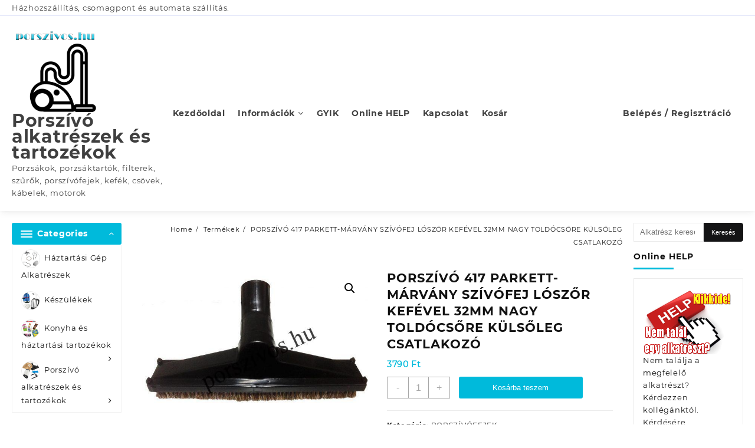

--- FILE ---
content_type: text/html; charset=UTF-8
request_url: https://porszivos.hu/alkatresz-tartozek/porszivo-417-parkett-marvany-szivofej-loszor-kefevel-32mm-nagy-toldocsore-kulsoleg-csatlakozo/
body_size: 25390
content:
<!DOCTYPE html>
<html dir="ltr" lang="hu" prefix="og: https://ogp.me/ns#">
<head>
	<meta charset="UTF-8">
	<meta name="viewport" content="width=device-width, initial-scale=1">
	<meta name="theme-color" content="#fff" />
	<link rel="profile" href="http://gmpg.org/xfn/11">
		<title>PORSZÍVÓ 417 PARKETT-MÁRVÁNY SZÍVÓFEJ LÓSZŐR KEFÉVEL 32MM NAGY TOLDÓCSŐRE KÜLSŐLEG CSATLAKOZÓ - Porszívó alkatrészek és tartozékok</title>
<style>
#wpadminbar #wp-admin-bar-wccp_free_top_button .ab-icon:before {
	content: "\f160";
	color: #02CA02;
	top: 3px;
}
#wpadminbar #wp-admin-bar-wccp_free_top_button .ab-icon {
	transform: rotate(45deg);
}
</style>

		<!-- All in One SEO 4.6.8.1 - aioseo.com -->
		<meta name="robots" content="max-image-preview:large" />
		<link rel="canonical" href="https://porszivos.hu/alkatresz-tartozek/porszivo-417-parkett-marvany-szivofej-loszor-kefevel-32mm-nagy-toldocsore-kulsoleg-csatlakozo/" />
		<meta name="generator" content="All in One SEO (AIOSEO) 4.6.8.1" />
		<meta property="og:locale" content="hu_HU" />
		<meta property="og:site_name" content="Porszívó alkatrészek és tartozékok - Porzsákok, porzsáktartók, filterek, szűrők, porszívófejek, kefék, csövek, kábelek, motorok" />
		<meta property="og:type" content="article" />
		<meta property="og:title" content="PORSZÍVÓ 417 PARKETT-MÁRVÁNY SZÍVÓFEJ LÓSZŐR KEFÉVEL 32MM NAGY TOLDÓCSŐRE KÜLSŐLEG CSATLAKOZÓ - Porszívó alkatrészek és tartozékok" />
		<meta property="og:url" content="https://porszivos.hu/alkatresz-tartozek/porszivo-417-parkett-marvany-szivofej-loszor-kefevel-32mm-nagy-toldocsore-kulsoleg-csatlakozo/" />
		<meta property="og:image" content="https://porszivos.hu/wp-content/uploads/porszivos-logo.png" />
		<meta property="og:image:secure_url" content="https://porszivos.hu/wp-content/uploads/porszivos-logo.png" />
		<meta property="article:published_time" content="2021-09-16T18:59:46+00:00" />
		<meta property="article:modified_time" content="2025-03-24T13:25:30+00:00" />
		<meta name="twitter:card" content="summary_large_image" />
		<meta name="twitter:title" content="PORSZÍVÓ 417 PARKETT-MÁRVÁNY SZÍVÓFEJ LÓSZŐR KEFÉVEL 32MM NAGY TOLDÓCSŐRE KÜLSŐLEG CSATLAKOZÓ - Porszívó alkatrészek és tartozékok" />
		<meta name="twitter:image" content="https://porszivos.hu/wp-content/uploads/porszivos-logo.png" />
		<script type="application/ld+json" class="aioseo-schema">
			{"@context":"https:\/\/schema.org","@graph":[{"@type":"BreadcrumbList","@id":"https:\/\/porszivos.hu\/alkatresz-tartozek\/porszivo-417-parkett-marvany-szivofej-loszor-kefevel-32mm-nagy-toldocsore-kulsoleg-csatlakozo\/#breadcrumblist","itemListElement":[{"@type":"ListItem","@id":"https:\/\/porszivos.hu\/#listItem","position":1,"name":"Home","item":"https:\/\/porszivos.hu\/","nextItem":"https:\/\/porszivos.hu\/alkatresz-tartozek\/porszivo-417-parkett-marvany-szivofej-loszor-kefevel-32mm-nagy-toldocsore-kulsoleg-csatlakozo\/#listItem"},{"@type":"ListItem","@id":"https:\/\/porszivos.hu\/alkatresz-tartozek\/porszivo-417-parkett-marvany-szivofej-loszor-kefevel-32mm-nagy-toldocsore-kulsoleg-csatlakozo\/#listItem","position":2,"name":"PORSZ\u00cdV\u00d3 417 PARKETT-M\u00c1RV\u00c1NY SZ\u00cdV\u00d3FEJ L\u00d3SZ\u0150R KEF\u00c9VEL 32MM NAGY TOLD\u00d3CS\u0150RE K\u00dcLS\u0150LEG CSATLAKOZ\u00d3","previousItem":"https:\/\/porszivos.hu\/#listItem"}]},{"@type":"ItemPage","@id":"https:\/\/porszivos.hu\/alkatresz-tartozek\/porszivo-417-parkett-marvany-szivofej-loszor-kefevel-32mm-nagy-toldocsore-kulsoleg-csatlakozo\/#itempage","url":"https:\/\/porszivos.hu\/alkatresz-tartozek\/porszivo-417-parkett-marvany-szivofej-loszor-kefevel-32mm-nagy-toldocsore-kulsoleg-csatlakozo\/","name":"PORSZ\u00cdV\u00d3 417 PARKETT-M\u00c1RV\u00c1NY SZ\u00cdV\u00d3FEJ L\u00d3SZ\u0150R KEF\u00c9VEL 32MM NAGY TOLD\u00d3CS\u0150RE K\u00dcLS\u0150LEG CSATLAKOZ\u00d3 - Porsz\u00edv\u00f3 alkatr\u00e9szek \u00e9s tartoz\u00e9kok","inLanguage":"hu-HU","isPartOf":{"@id":"https:\/\/porszivos.hu\/#website"},"breadcrumb":{"@id":"https:\/\/porszivos.hu\/alkatresz-tartozek\/porszivo-417-parkett-marvany-szivofej-loszor-kefevel-32mm-nagy-toldocsore-kulsoleg-csatlakozo\/#breadcrumblist"},"image":{"@type":"ImageObject","url":"https:\/\/porszivos.hu\/wp-content\/uploads\/GA3905-1.jpg?v=1631818786","@id":"https:\/\/porszivos.hu\/alkatresz-tartozek\/porszivo-417-parkett-marvany-szivofej-loszor-kefevel-32mm-nagy-toldocsore-kulsoleg-csatlakozo\/#mainImage","width":1024,"height":768},"primaryImageOfPage":{"@id":"https:\/\/porszivos.hu\/alkatresz-tartozek\/porszivo-417-parkett-marvany-szivofej-loszor-kefevel-32mm-nagy-toldocsore-kulsoleg-csatlakozo\/#mainImage"},"datePublished":"2021-09-16T20:59:46+02:00","dateModified":"2025-03-24T14:25:30+01:00"},{"@type":"Organization","@id":"https:\/\/porszivos.hu\/#organization","name":"Porsz\u00edv\u00f3 alkatr\u00e9szek \u00e9s tartoz\u00e9kok","description":"Porzs\u00e1kok, porzs\u00e1ktart\u00f3k, filterek, sz\u0171r\u0151k, porsz\u00edv\u00f3fejek, kef\u00e9k, cs\u00f6vek, k\u00e1belek, motorok","url":"https:\/\/porszivos.hu\/","logo":{"@type":"ImageObject","url":"https:\/\/porszivos.hu\/wp-content\/uploads\/porszivos-logo.png","@id":"https:\/\/porszivos.hu\/alkatresz-tartozek\/porszivo-417-parkett-marvany-szivofej-loszor-kefevel-32mm-nagy-toldocsore-kulsoleg-csatlakozo\/#organizationLogo","width":250,"height":250},"image":{"@id":"https:\/\/porszivos.hu\/alkatresz-tartozek\/porszivo-417-parkett-marvany-szivofej-loszor-kefevel-32mm-nagy-toldocsore-kulsoleg-csatlakozo\/#organizationLogo"}},{"@type":"WebSite","@id":"https:\/\/porszivos.hu\/#website","url":"https:\/\/porszivos.hu\/","name":"Porsz\u00edv\u00f3 alkatr\u00e9szek \u00e9s tartoz\u00e9kok","description":"Porzs\u00e1kok, porzs\u00e1ktart\u00f3k, filterek, sz\u0171r\u0151k, porsz\u00edv\u00f3fejek, kef\u00e9k, cs\u00f6vek, k\u00e1belek, motorok","inLanguage":"hu-HU","publisher":{"@id":"https:\/\/porszivos.hu\/#organization"}}]}
		</script>
		<!-- All in One SEO -->

<link rel='dns-prefetch' href='//cdn.jsdelivr.net' />
<link rel="alternate" type="application/rss+xml" title="Porszívó alkatrészek és tartozékok &raquo; hírcsatorna" href="https://porszivos.hu/feed/" />
<link rel="alternate" type="application/rss+xml" title="Porszívó alkatrészek és tartozékok &raquo; hozzászólás hírcsatorna" href="https://porszivos.hu/comments/feed/" />
<link rel="alternate" title="oEmbed (JSON)" type="application/json+oembed" href="https://porszivos.hu/wp-json/oembed/1.0/embed?url=https%3A%2F%2Fporszivos.hu%2Falkatresz-tartozek%2Fporszivo-417-parkett-marvany-szivofej-loszor-kefevel-32mm-nagy-toldocsore-kulsoleg-csatlakozo%2F" />
<link rel="alternate" title="oEmbed (XML)" type="text/xml+oembed" href="https://porszivos.hu/wp-json/oembed/1.0/embed?url=https%3A%2F%2Fporszivos.hu%2Falkatresz-tartozek%2Fporszivo-417-parkett-marvany-szivofej-loszor-kefevel-32mm-nagy-toldocsore-kulsoleg-csatlakozo%2F&#038;format=xml" />
<style id='wp-img-auto-sizes-contain-inline-css' type='text/css'>
img:is([sizes=auto i],[sizes^="auto," i]){contain-intrinsic-size:3000px 1500px}
/*# sourceURL=wp-img-auto-sizes-contain-inline-css */
</style>
<link rel='stylesheet' id='vp-woo-pont-picker-block-css' href='https://porszivos.hu/wp-content/plugins/hungarian-pickup-points-for-woocommerce/build/style-pont-picker-block.css?ver=3.4.7' type='text/css' media='all' />
<style id='wp-emoji-styles-inline-css' type='text/css'>

	img.wp-smiley, img.emoji {
		display: inline !important;
		border: none !important;
		box-shadow: none !important;
		height: 1em !important;
		width: 1em !important;
		margin: 0 0.07em !important;
		vertical-align: -0.1em !important;
		background: none !important;
		padding: 0 !important;
	}
/*# sourceURL=wp-emoji-styles-inline-css */
</style>
<style id='wp-block-library-inline-css' type='text/css'>
:root{--wp-block-synced-color:#7a00df;--wp-block-synced-color--rgb:122,0,223;--wp-bound-block-color:var(--wp-block-synced-color);--wp-editor-canvas-background:#ddd;--wp-admin-theme-color:#007cba;--wp-admin-theme-color--rgb:0,124,186;--wp-admin-theme-color-darker-10:#006ba1;--wp-admin-theme-color-darker-10--rgb:0,107,160.5;--wp-admin-theme-color-darker-20:#005a87;--wp-admin-theme-color-darker-20--rgb:0,90,135;--wp-admin-border-width-focus:2px}@media (min-resolution:192dpi){:root{--wp-admin-border-width-focus:1.5px}}.wp-element-button{cursor:pointer}:root .has-very-light-gray-background-color{background-color:#eee}:root .has-very-dark-gray-background-color{background-color:#313131}:root .has-very-light-gray-color{color:#eee}:root .has-very-dark-gray-color{color:#313131}:root .has-vivid-green-cyan-to-vivid-cyan-blue-gradient-background{background:linear-gradient(135deg,#00d084,#0693e3)}:root .has-purple-crush-gradient-background{background:linear-gradient(135deg,#34e2e4,#4721fb 50%,#ab1dfe)}:root .has-hazy-dawn-gradient-background{background:linear-gradient(135deg,#faaca8,#dad0ec)}:root .has-subdued-olive-gradient-background{background:linear-gradient(135deg,#fafae1,#67a671)}:root .has-atomic-cream-gradient-background{background:linear-gradient(135deg,#fdd79a,#004a59)}:root .has-nightshade-gradient-background{background:linear-gradient(135deg,#330968,#31cdcf)}:root .has-midnight-gradient-background{background:linear-gradient(135deg,#020381,#2874fc)}:root{--wp--preset--font-size--normal:16px;--wp--preset--font-size--huge:42px}.has-regular-font-size{font-size:1em}.has-larger-font-size{font-size:2.625em}.has-normal-font-size{font-size:var(--wp--preset--font-size--normal)}.has-huge-font-size{font-size:var(--wp--preset--font-size--huge)}.has-text-align-center{text-align:center}.has-text-align-left{text-align:left}.has-text-align-right{text-align:right}.has-fit-text{white-space:nowrap!important}#end-resizable-editor-section{display:none}.aligncenter{clear:both}.items-justified-left{justify-content:flex-start}.items-justified-center{justify-content:center}.items-justified-right{justify-content:flex-end}.items-justified-space-between{justify-content:space-between}.screen-reader-text{border:0;clip-path:inset(50%);height:1px;margin:-1px;overflow:hidden;padding:0;position:absolute;width:1px;word-wrap:normal!important}.screen-reader-text:focus{background-color:#ddd;clip-path:none;color:#444;display:block;font-size:1em;height:auto;left:5px;line-height:normal;padding:15px 23px 14px;text-decoration:none;top:5px;width:auto;z-index:100000}html :where(.has-border-color){border-style:solid}html :where([style*=border-top-color]){border-top-style:solid}html :where([style*=border-right-color]){border-right-style:solid}html :where([style*=border-bottom-color]){border-bottom-style:solid}html :where([style*=border-left-color]){border-left-style:solid}html :where([style*=border-width]){border-style:solid}html :where([style*=border-top-width]){border-top-style:solid}html :where([style*=border-right-width]){border-right-style:solid}html :where([style*=border-bottom-width]){border-bottom-style:solid}html :where([style*=border-left-width]){border-left-style:solid}html :where(img[class*=wp-image-]){height:auto;max-width:100%}:where(figure){margin:0 0 1em}html :where(.is-position-sticky){--wp-admin--admin-bar--position-offset:var(--wp-admin--admin-bar--height,0px)}@media screen and (max-width:600px){html :where(.is-position-sticky){--wp-admin--admin-bar--position-offset:0px}}

/*# sourceURL=wp-block-library-inline-css */
</style><link rel='stylesheet' id='wc-blocks-style-css' href='https://porszivos.hu/wp-content/plugins/woocommerce/assets/client/blocks/wc-blocks.css?ver=wc-9.4.4' type='text/css' media='all' />
<style id='global-styles-inline-css' type='text/css'>
:root{--wp--preset--aspect-ratio--square: 1;--wp--preset--aspect-ratio--4-3: 4/3;--wp--preset--aspect-ratio--3-4: 3/4;--wp--preset--aspect-ratio--3-2: 3/2;--wp--preset--aspect-ratio--2-3: 2/3;--wp--preset--aspect-ratio--16-9: 16/9;--wp--preset--aspect-ratio--9-16: 9/16;--wp--preset--color--black: #000000;--wp--preset--color--cyan-bluish-gray: #abb8c3;--wp--preset--color--white: #ffffff;--wp--preset--color--pale-pink: #f78da7;--wp--preset--color--vivid-red: #cf2e2e;--wp--preset--color--luminous-vivid-orange: #ff6900;--wp--preset--color--luminous-vivid-amber: #fcb900;--wp--preset--color--light-green-cyan: #7bdcb5;--wp--preset--color--vivid-green-cyan: #00d084;--wp--preset--color--pale-cyan-blue: #8ed1fc;--wp--preset--color--vivid-cyan-blue: #0693e3;--wp--preset--color--vivid-purple: #9b51e0;--wp--preset--gradient--vivid-cyan-blue-to-vivid-purple: linear-gradient(135deg,rgb(6,147,227) 0%,rgb(155,81,224) 100%);--wp--preset--gradient--light-green-cyan-to-vivid-green-cyan: linear-gradient(135deg,rgb(122,220,180) 0%,rgb(0,208,130) 100%);--wp--preset--gradient--luminous-vivid-amber-to-luminous-vivid-orange: linear-gradient(135deg,rgb(252,185,0) 0%,rgb(255,105,0) 100%);--wp--preset--gradient--luminous-vivid-orange-to-vivid-red: linear-gradient(135deg,rgb(255,105,0) 0%,rgb(207,46,46) 100%);--wp--preset--gradient--very-light-gray-to-cyan-bluish-gray: linear-gradient(135deg,rgb(238,238,238) 0%,rgb(169,184,195) 100%);--wp--preset--gradient--cool-to-warm-spectrum: linear-gradient(135deg,rgb(74,234,220) 0%,rgb(151,120,209) 20%,rgb(207,42,186) 40%,rgb(238,44,130) 60%,rgb(251,105,98) 80%,rgb(254,248,76) 100%);--wp--preset--gradient--blush-light-purple: linear-gradient(135deg,rgb(255,206,236) 0%,rgb(152,150,240) 100%);--wp--preset--gradient--blush-bordeaux: linear-gradient(135deg,rgb(254,205,165) 0%,rgb(254,45,45) 50%,rgb(107,0,62) 100%);--wp--preset--gradient--luminous-dusk: linear-gradient(135deg,rgb(255,203,112) 0%,rgb(199,81,192) 50%,rgb(65,88,208) 100%);--wp--preset--gradient--pale-ocean: linear-gradient(135deg,rgb(255,245,203) 0%,rgb(182,227,212) 50%,rgb(51,167,181) 100%);--wp--preset--gradient--electric-grass: linear-gradient(135deg,rgb(202,248,128) 0%,rgb(113,206,126) 100%);--wp--preset--gradient--midnight: linear-gradient(135deg,rgb(2,3,129) 0%,rgb(40,116,252) 100%);--wp--preset--font-size--small: 13px;--wp--preset--font-size--medium: 20px;--wp--preset--font-size--large: 36px;--wp--preset--font-size--x-large: 42px;--wp--preset--font-family--inter: "Inter", sans-serif;--wp--preset--font-family--cardo: Cardo;--wp--preset--spacing--20: 0.44rem;--wp--preset--spacing--30: 0.67rem;--wp--preset--spacing--40: 1rem;--wp--preset--spacing--50: 1.5rem;--wp--preset--spacing--60: 2.25rem;--wp--preset--spacing--70: 3.38rem;--wp--preset--spacing--80: 5.06rem;--wp--preset--shadow--natural: 6px 6px 9px rgba(0, 0, 0, 0.2);--wp--preset--shadow--deep: 12px 12px 50px rgba(0, 0, 0, 0.4);--wp--preset--shadow--sharp: 6px 6px 0px rgba(0, 0, 0, 0.2);--wp--preset--shadow--outlined: 6px 6px 0px -3px rgb(255, 255, 255), 6px 6px rgb(0, 0, 0);--wp--preset--shadow--crisp: 6px 6px 0px rgb(0, 0, 0);}:where(.is-layout-flex){gap: 0.5em;}:where(.is-layout-grid){gap: 0.5em;}body .is-layout-flex{display: flex;}.is-layout-flex{flex-wrap: wrap;align-items: center;}.is-layout-flex > :is(*, div){margin: 0;}body .is-layout-grid{display: grid;}.is-layout-grid > :is(*, div){margin: 0;}:where(.wp-block-columns.is-layout-flex){gap: 2em;}:where(.wp-block-columns.is-layout-grid){gap: 2em;}:where(.wp-block-post-template.is-layout-flex){gap: 1.25em;}:where(.wp-block-post-template.is-layout-grid){gap: 1.25em;}.has-black-color{color: var(--wp--preset--color--black) !important;}.has-cyan-bluish-gray-color{color: var(--wp--preset--color--cyan-bluish-gray) !important;}.has-white-color{color: var(--wp--preset--color--white) !important;}.has-pale-pink-color{color: var(--wp--preset--color--pale-pink) !important;}.has-vivid-red-color{color: var(--wp--preset--color--vivid-red) !important;}.has-luminous-vivid-orange-color{color: var(--wp--preset--color--luminous-vivid-orange) !important;}.has-luminous-vivid-amber-color{color: var(--wp--preset--color--luminous-vivid-amber) !important;}.has-light-green-cyan-color{color: var(--wp--preset--color--light-green-cyan) !important;}.has-vivid-green-cyan-color{color: var(--wp--preset--color--vivid-green-cyan) !important;}.has-pale-cyan-blue-color{color: var(--wp--preset--color--pale-cyan-blue) !important;}.has-vivid-cyan-blue-color{color: var(--wp--preset--color--vivid-cyan-blue) !important;}.has-vivid-purple-color{color: var(--wp--preset--color--vivid-purple) !important;}.has-black-background-color{background-color: var(--wp--preset--color--black) !important;}.has-cyan-bluish-gray-background-color{background-color: var(--wp--preset--color--cyan-bluish-gray) !important;}.has-white-background-color{background-color: var(--wp--preset--color--white) !important;}.has-pale-pink-background-color{background-color: var(--wp--preset--color--pale-pink) !important;}.has-vivid-red-background-color{background-color: var(--wp--preset--color--vivid-red) !important;}.has-luminous-vivid-orange-background-color{background-color: var(--wp--preset--color--luminous-vivid-orange) !important;}.has-luminous-vivid-amber-background-color{background-color: var(--wp--preset--color--luminous-vivid-amber) !important;}.has-light-green-cyan-background-color{background-color: var(--wp--preset--color--light-green-cyan) !important;}.has-vivid-green-cyan-background-color{background-color: var(--wp--preset--color--vivid-green-cyan) !important;}.has-pale-cyan-blue-background-color{background-color: var(--wp--preset--color--pale-cyan-blue) !important;}.has-vivid-cyan-blue-background-color{background-color: var(--wp--preset--color--vivid-cyan-blue) !important;}.has-vivid-purple-background-color{background-color: var(--wp--preset--color--vivid-purple) !important;}.has-black-border-color{border-color: var(--wp--preset--color--black) !important;}.has-cyan-bluish-gray-border-color{border-color: var(--wp--preset--color--cyan-bluish-gray) !important;}.has-white-border-color{border-color: var(--wp--preset--color--white) !important;}.has-pale-pink-border-color{border-color: var(--wp--preset--color--pale-pink) !important;}.has-vivid-red-border-color{border-color: var(--wp--preset--color--vivid-red) !important;}.has-luminous-vivid-orange-border-color{border-color: var(--wp--preset--color--luminous-vivid-orange) !important;}.has-luminous-vivid-amber-border-color{border-color: var(--wp--preset--color--luminous-vivid-amber) !important;}.has-light-green-cyan-border-color{border-color: var(--wp--preset--color--light-green-cyan) !important;}.has-vivid-green-cyan-border-color{border-color: var(--wp--preset--color--vivid-green-cyan) !important;}.has-pale-cyan-blue-border-color{border-color: var(--wp--preset--color--pale-cyan-blue) !important;}.has-vivid-cyan-blue-border-color{border-color: var(--wp--preset--color--vivid-cyan-blue) !important;}.has-vivid-purple-border-color{border-color: var(--wp--preset--color--vivid-purple) !important;}.has-vivid-cyan-blue-to-vivid-purple-gradient-background{background: var(--wp--preset--gradient--vivid-cyan-blue-to-vivid-purple) !important;}.has-light-green-cyan-to-vivid-green-cyan-gradient-background{background: var(--wp--preset--gradient--light-green-cyan-to-vivid-green-cyan) !important;}.has-luminous-vivid-amber-to-luminous-vivid-orange-gradient-background{background: var(--wp--preset--gradient--luminous-vivid-amber-to-luminous-vivid-orange) !important;}.has-luminous-vivid-orange-to-vivid-red-gradient-background{background: var(--wp--preset--gradient--luminous-vivid-orange-to-vivid-red) !important;}.has-very-light-gray-to-cyan-bluish-gray-gradient-background{background: var(--wp--preset--gradient--very-light-gray-to-cyan-bluish-gray) !important;}.has-cool-to-warm-spectrum-gradient-background{background: var(--wp--preset--gradient--cool-to-warm-spectrum) !important;}.has-blush-light-purple-gradient-background{background: var(--wp--preset--gradient--blush-light-purple) !important;}.has-blush-bordeaux-gradient-background{background: var(--wp--preset--gradient--blush-bordeaux) !important;}.has-luminous-dusk-gradient-background{background: var(--wp--preset--gradient--luminous-dusk) !important;}.has-pale-ocean-gradient-background{background: var(--wp--preset--gradient--pale-ocean) !important;}.has-electric-grass-gradient-background{background: var(--wp--preset--gradient--electric-grass) !important;}.has-midnight-gradient-background{background: var(--wp--preset--gradient--midnight) !important;}.has-small-font-size{font-size: var(--wp--preset--font-size--small) !important;}.has-medium-font-size{font-size: var(--wp--preset--font-size--medium) !important;}.has-large-font-size{font-size: var(--wp--preset--font-size--large) !important;}.has-x-large-font-size{font-size: var(--wp--preset--font-size--x-large) !important;}
/*# sourceURL=global-styles-inline-css */
</style>

<style id='classic-theme-styles-inline-css' type='text/css'>
/*! This file is auto-generated */
.wp-block-button__link{color:#fff;background-color:#32373c;border-radius:9999px;box-shadow:none;text-decoration:none;padding:calc(.667em + 2px) calc(1.333em + 2px);font-size:1.125em}.wp-block-file__button{background:#32373c;color:#fff;text-decoration:none}
/*# sourceURL=/wp-includes/css/classic-themes.min.css */
</style>
<link rel='stylesheet' id='country-code-selector-css' href='https://cdn.jsdelivr.net/npm/intl-tel-input@18.1.1/build/css/intlTelInput.css?ver=1.7' type='text/css' media='all' />
<link rel='stylesheet' id='disable-payment-method-for-woocommerce-css' href='https://porszivos.hu/wp-content/plugins/disable-payment-method-for-woocommerce/public/css/style.css?ver=6.9' type='text/css' media='all' />
<link rel='stylesheet' id='post_hit_counter-frontend-css' href='https://porszivos.hu/wp-content/plugins/post-hit-counter/assets/css/frontend.css?ver=1.3.2' type='text/css' media='all' />
<link rel='stylesheet' id='photoswipe-css' href='https://porszivos.hu/wp-content/plugins/woocommerce/assets/css/photoswipe/photoswipe.min.css?ver=9.4.4' type='text/css' media='all' />
<link rel='stylesheet' id='photoswipe-default-skin-css' href='https://porszivos.hu/wp-content/plugins/woocommerce/assets/css/photoswipe/default-skin/default-skin.min.css?ver=9.4.4' type='text/css' media='all' />
<link rel='stylesheet' id='woocommerce-layout-css' href='https://porszivos.hu/wp-content/plugins/woocommerce/assets/css/woocommerce-layout.css?ver=9.4.4' type='text/css' media='all' />
<link rel='stylesheet' id='woocommerce-smallscreen-css' href='https://porszivos.hu/wp-content/plugins/woocommerce/assets/css/woocommerce-smallscreen.css?ver=9.4.4' type='text/css' media='only screen and (max-width: 768px)' />
<link rel='stylesheet' id='woocommerce-general-css' href='https://porszivos.hu/wp-content/plugins/woocommerce/assets/css/woocommerce.css?ver=9.4.4' type='text/css' media='all' />
<style id='woocommerce-inline-inline-css' type='text/css'>
.woocommerce form .form-row .required { visibility: visible; }
/*# sourceURL=woocommerce-inline-inline-css */
</style>
<link rel='stylesheet' id='font-awesome-css' href='https://porszivos.hu/wp-content/themes/royal-shop/third-party/fonts/font-awesome/css/font-awesome.css?ver=1.0.0' type='text/css' media='all' />
<link rel='stylesheet' id='th-icon-css' href='https://porszivos.hu/wp-content/themes/royal-shop/third-party/fonts/th-icon/style.css?ver=1.0.0' type='text/css' media='all' />
<link rel='stylesheet' id='animate-css' href='https://porszivos.hu/wp-content/themes/royal-shop/css/animate.css?ver=1.0.0' type='text/css' media='all' />
<link rel='stylesheet' id='royal-shop-menu-css' href='https://porszivos.hu/wp-content/themes/royal-shop/css/royal-shop-menu.css?ver=1.0.0' type='text/css' media='all' />
<link rel='stylesheet' id='royal-shop-style-css' href='https://porszivos.hu/wp-content/themes/royal-shop/style.css?ver=1.0.0' type='text/css' media='all' />
<style id='royal-shop-style-inline-css' type='text/css'>
@media (min-width: 769px){.wzta-logo img,.sticky-header .logo-content img{
    max-width: 147px;
  }}@media (max-width: 768px){.wzta-logo img,.sticky-header .logo-content img{
    max-width: 225px;
  }}@media (max-width: 550px){.wzta-logo img,.sticky-header .logo-content img{
    max-width: 225px;
  }}.top-header{border-bottom-color:}@media (min-width: 769px){.top-header .top-header-bar{
    line-height: 26px;
  }}@media (max-width: 768px){.top-header .top-header-bar{
    line-height: 35px;
  }}@media (max-width: 550px){.top-header .top-header-bar{
    line-height: 35px;
  }}.top-footer,body.royal-shop-dark .top-footer{border-bottom-color:#fff;
                  border-top-color:#fff}.below-footer,body.royal-shop-dark .below-footer{border-top-color:#fff}@media (min-width: 769px){.below-footer .below-footer-bar{
    line-height: 40px;
  }}@media (max-width: 768px){.below-footer .below-footer-bar{
    line-height: 40px;
  }}@media (max-width: 550px){.below-footer .below-footer-bar{
    line-height: 40px;
  }}a:hover, .royal-shop-menu li a:hover, .royal-shop-menu .current-menu-item a,.sider.overcenter .sider-inner ul.royal-shop-menu .current-menu-item a,.sticky-header-col2 .royal-shop-menu li a:hover,.woocommerce .wzta-woo-product-list .price,.wzta-compare .compare-button a:hover,.wzta-product .yith-wcwl-wishlistexistsbrowse.show:before, .wzta-product .yith-wcwl-wishlistaddedbrowse.show:before,.woocommerce ul.products li.product.wzta-woo-product-list .price,.summary .yith-wcwl-add-to-wishlist.show .add_to_wishlist::before, .summary .yith-wcwl-add-to-wishlist .yith-wcwl-wishlistaddedbrowse.show a::before, .summary .yith-wcwl-add-to-wishlist .yith-wcwl-wishlistexistsbrowse.show a::before,.woocommerce .entry-summary a.compare.button.added:before,.header-icon a:hover,.wzta-related-links .nav-links a:hover,.woocommerce .wzta-list-view ul.products li.product.wzta-woo-product-list .price,.woocommerce .woocommerce-error .button, .woocommerce .woocommerce-info .button, .woocommerce .woocommerce-message .button,.wzta-wishlist a:hover, .wzta-compare a:hover,.wzta-quik a:hover,.woocommerce ul.cart_list li .woocommerce-Price-amount, .woocommerce ul.product_list_widget li .woocommerce-Price-amount,.royal-shop-load-more button,.page-contact .leadform-show-form label,.wzta-contact-col .fa,.summary .yith-wcwl-add-to-wishlist .add_to_wishlist:hover:before, .summary .yith-wcwl-add-to-wishlist .yith-wcwl-wishlistaddedbrowse a::before, .summary .yith-wcwl-add-to-wishlist .yith-wcwl-wishlistexistsbrowse a::before,.wzta-hlight-icon,.wzta-product .yith-wcwl-wishlistexistsbrowse:before,.woocommerce .entry-summary a.compare.button:hover:before,.wzta-slide-button,.sider.overcenter .sider-inner ul.royal-shop-menu li a:hover,.yith-wcwl-wishlistaddedbrowse:before,.sticky-header .wzta-icon .cart-icon a.cart-contents,.menu-close-btn:hover,.tagcloud a:hover,.wzta-single-product-summary-wrap a[data-title='Add to wishlist']:hover,
.wzta-single-product-summary-wrap a[data-title='Browse wishlist']:hover,
.woocommerce .wzta-single-product-summary-wrap a.compare.button:hover,.mobile-nav-tabs li a.active,.wzta-hglt-icon,.woosw-btn:hover,.woosw-added:before,.wooscp-btn:hover{color:#00badb}.toggle-cat-wrap,#search-button,.wzta-icon .cart-icon,.single_add_to_cart_button.button.alt, .woocommerce #respond input#submit.alt, .woocommerce a.button.alt, .woocommerce button.button.alt, .woocommerce input.button.alt, .woocommerce #respond input#submit, .woocommerce button.button, .woocommerce input.button,.cat-list a:after, .wzta-tags-wrapper a:hover,.btn-main-header,.page-contact .leadform-show-form input[type='submit'],.woocommerce .widget_price_filter .royal-shop-widget-content .ui-slider .ui-slider-range,
.woocommerce .widget_price_filter .royal-shop-widget-content .ui-slider .ui-slider-handle,.entry-content form.post-password-form input[type='submit'],
.header-support-icon,
.count-item,.nav-links .page-numbers.current, .nav-links .page-numbers:hover,.woocommerce .wzta-woo-product-list span.onsale,.woocommerce .return-to-shop a.button,.widget_product_search [type='submit']:hover,.comment-form .form-submit [type='submit'],.royal-shop-slide-post .owl-nav button.owl-prev:hover, .royal-shop-slide-post .owl-nav button.owl-next:hover,body.royal-shop-dark .royal-shop-slide-post .owl-nav button.owl-prev:hover, body.royal-shop-dark .royal-shop-slide-post .owl-nav button.owl-next:hover,.cart-close-btn:hover:before, .cart-close-btn:hover:after,.menu-close-btn:hover:before,.menu-close-btn:hover:after,.ribbon-btn,.slider-content-caption a,.widget.wzta-about-me a.read-more{background:#00badb}
  .open-cart p.buttons a:hover,
  .woocommerce #respond input#submit.alt:hover, .woocommerce a.button.alt:hover, .woocommerce button.button.alt:hover, .woocommerce input.button.alt:hover, .woocommerce #respond input#submit:hover, .woocommerce button.button:hover, .woocommerce input.button:hover,.wzta-slide .owl-nav button.owl-prev:hover, .wzta-slide .owl-nav button.owl-next:hover,.wzta-list-grid-switcher a.selected, .wzta-list-grid-switcher a:hover,.woocommerce .woocommerce-error .button:hover, .woocommerce .woocommerce-info .button:hover, .woocommerce .woocommerce-message .button:hover,#searchform [type='submit']:hover,article.wzta-post-article .wzta-readmore.button,.royal-shop-load-more button:hover,.woocommerce nav.woocommerce-pagination ul li a:focus, .woocommerce nav.woocommerce-pagination ul li a:hover, .woocommerce nav.woocommerce-pagination ul li span.current,.wzta-top2-slide.owl-carousel .owl-nav button:hover,.product-slide-widget .owl-carousel .owl-nav button:hover, .wzta-slide.wzta-brand .owl-nav button:hover,.wzta-testimonial .owl-carousel .owl-nav button.owl-prev:hover,.wzta-testimonial .owl-carousel .owl-nav button.owl-next:hover,body.royal-shop-dark .wzta-slide .owl-nav button.owl-prev:hover,body.royal-shop-dark .wzta-slide .owl-nav button.owl-next:hover,.woosw-copy-btn input{background-color:#00badb;} 
  .open-cart p.buttons a:hover,.royal-shop-slide-post .owl-nav button.owl-prev:hover, .royal-shop-slide-post .owl-nav button.owl-next:hover,body .woocommerce-tabs .tabs li a::before,.wzta-list-grid-switcher a.selected, .wzta-list-grid-switcher a:hover,.woocommerce .woocommerce-error .button, .woocommerce .woocommerce-info .button, .woocommerce .woocommerce-message .button,#searchform [type='submit']:hover,.royal-shop-load-more button,.wzta-top2-slide.owl-carousel .owl-nav button:hover,.product-slide-widget .owl-carousel .owl-nav button:hover, .wzta-slide.wzta-brand .owl-nav button:hover,.page-contact .leadform-show-form input[type='submit'],.widget_product_search [type='submit']:hover,.wzta-slide .owl-nav button.owl-prev:hover,.wzta-slide .owl-nav button.owl-next:hover,body.royal-shop-dark .wzta-slide.owl-carousel .owl-nav button.owl-prev:hover, body.royal-shop-dark .wzta-slide.owl-carousel .owl-nav button.owl-next:hover,body.royal-shop-dark .royal-shop-slide-post .owl-nav button.owl-prev:hover, body.royal-shop-dark .royal-shop-slide-post .owl-nav button.owl-next:hover,.wzta-testimonial .owl-carousel .owl-nav button.owl-prev:hover,.wzta-testimonial .owl-carousel .owl-nav button.owl-next:hover,.wzta-title .title:after, .widget-title > span:after,.wzta-product-list-section .wzta-list:hover,
.wzta-product-tab-list-section .wzta-list:hover,.wp-block-group__inner-container h2:after{border-color:#00badb} .loader {
    border-right: 4px solid #00badb;
    border-bottom: 4px solid #00badb;
    border-left: 4px solid #00badb;}
    .site-title span a:hover,.main-header-bar .header-icon a:hover,.woocommerce div.product p.price, .woocommerce div.product span.price,body.royal-shop-dark .royal-shop-menu .current-menu-item a,body.royal-shop-dark .sider.overcenter .sider-inner ul.royal-shop-menu .current-menu-item a,body.royal-shop-dark .sider.overcenter .sider-inner ul.royal-shop-menu li a:hover{color:#00badb}.woocommerce .wzta-product-hover > a,
    .woocommerce .wzta-product-hover > a:after,#alm-quick-view-modal .alm-qv-image-slider .flex-control-paging li a.flex-active{background:#00badb!important}body,.woocommerce-error, .woocommerce-info, .woocommerce-message {color: }.site-title span a,.sprt-tel b,.widget.woocommerce .widget-title, .open-widget-content .widget-title, .widget-title,.wzta-title .title,.wzta-hglt-box h6,h2.wzta-post-title a, h1.wzta-post-title ,#reply-title,h4.author-header,.page-head h1,.woocommerce div.product .product_title, section.related.products h2, section.upsells.products h2, .woocommerce #reviews #comments h2,.woocommerce table.shop_table thead th, .cart-subtotal, .order-total,.cross-sells h2, .cart_totals h2,.woocommerce-billing-fields h3,.page-head h1 a{color: }a,#royal-shop-above-menu.royal-shop-menu > li > a{color:} a:hover,#royal-shop-above-menu.royal-shop-menu > li > a:hover,#royal-shop-above-menu.royal-shop-menu li a:hover{color:}.royal_shop_overlayloader{background-color:#9c9c9}.top-header:before{background:}.top-header{background-image:url(http://remove-header);
   }.site-title span a{color:} .site-title span a:hover{color:} .site-description p{color:}
    .main-header{color:}
    .main-header a,.header-icon a{color:}.menu-toggle .icon-bar{background:} header{ box-shadow: 0 .125rem .3rem -.0625rem rgba(0,0,0,.03),0 .275rem .75rem -.0625rem rgba(0,0,0,.06)!important;} 
    .wzta-product-hover{
      background: #fff;
    }
    #move-to-top{background:;color:}
/*# sourceURL=royal-shop-style-inline-css */
</style>
<link rel='stylesheet' id='dashicons-css' href='https://porszivos.hu/wp-includes/css/dashicons.min.css?ver=6.9' type='text/css' media='all' />
<link rel='stylesheet' id='royal-shop-quick-view-css' href='https://porszivos.hu/wp-content/themes/royal-shop/inc/woocommerce/quick-view/css/quick-view.css?ver=6.9' type='text/css' media='all' />
<link rel='stylesheet' id='post_hit_counter-widget-css' href='https://porszivos.hu/wp-content/plugins/post-hit-counter/assets/css/widget.css?ver=1.3.2' type='text/css' media='all' />
<link rel='stylesheet' id='ari-fancybox-css' href='https://porszivos.hu/wp-content/plugins/ari-fancy-lightbox/assets/fancybox/jquery.fancybox.min.css?ver=1.3.17' type='text/css' media='all' />
<style id='ari-fancybox-inline-css' type='text/css'>
BODY .fancybox-container{z-index:200000}BODY .fancybox-is-open .fancybox-bg{opacity:0.87}BODY .fancybox-bg {background-color:#0f0f11}BODY .fancybox-thumbs {background-color:#ffffff}
/*# sourceURL=ari-fancybox-inline-css */
</style>
<script type="text/javascript" src="https://porszivos.hu/wp-includes/js/jquery/jquery.min.js?ver=3.7.1" id="jquery-core-js"></script>
<script type="text/javascript" src="https://porszivos.hu/wp-includes/js/jquery/jquery-migrate.min.js?ver=3.4.1" id="jquery-migrate-js"></script>
<script type="text/javascript" src="https://cdn.jsdelivr.net/npm/intl-tel-input@18.1.1/build/js/intlTelInput.min.js?ver=1.7" id="country-code-selector-js"></script>
<script type="text/javascript" src="https://porszivos.hu/wp-content/plugins/disable-payment-method-for-woocommerce/public/js/disable-payment-method.js?ver=1.1.7.44" id="disable-payment-method-for-woocommerce-js"></script>
<script type="text/javascript" src="https://porszivos.hu/wp-content/plugins/woocommerce/assets/js/jquery-blockui/jquery.blockUI.min.js?ver=2.7.0-wc.9.4.4" id="jquery-blockui-js" defer="defer" data-wp-strategy="defer"></script>
<script type="text/javascript" id="wc-add-to-cart-js-extra">
/* <![CDATA[ */
var wc_add_to_cart_params = {"ajax_url":"/wp-admin/admin-ajax.php","wc_ajax_url":"/?wc-ajax=%%endpoint%%","i18n_view_cart":"Kos\u00e1r","cart_url":"https://porszivos.hu/kosar/","is_cart":"","cart_redirect_after_add":"no"};
//# sourceURL=wc-add-to-cart-js-extra
/* ]]> */
</script>
<script type="text/javascript" src="https://porszivos.hu/wp-content/plugins/woocommerce/assets/js/frontend/add-to-cart.min.js?ver=9.4.4" id="wc-add-to-cart-js" defer="defer" data-wp-strategy="defer"></script>
<script type="text/javascript" src="https://porszivos.hu/wp-content/plugins/woocommerce/assets/js/zoom/jquery.zoom.min.js?ver=1.7.21-wc.9.4.4" id="zoom-js" defer="defer" data-wp-strategy="defer"></script>
<script type="text/javascript" src="https://porszivos.hu/wp-content/plugins/woocommerce/assets/js/flexslider/jquery.flexslider.min.js?ver=2.7.2-wc.9.4.4" id="flexslider-js" defer="defer" data-wp-strategy="defer"></script>
<script type="text/javascript" src="https://porszivos.hu/wp-content/plugins/woocommerce/assets/js/photoswipe/photoswipe.min.js?ver=4.1.1-wc.9.4.4" id="photoswipe-js" defer="defer" data-wp-strategy="defer"></script>
<script type="text/javascript" src="https://porszivos.hu/wp-content/plugins/woocommerce/assets/js/photoswipe/photoswipe-ui-default.min.js?ver=4.1.1-wc.9.4.4" id="photoswipe-ui-default-js" defer="defer" data-wp-strategy="defer"></script>
<script type="text/javascript" id="wc-single-product-js-extra">
/* <![CDATA[ */
var wc_single_product_params = {"i18n_required_rating_text":"K\u00e9rlek, v\u00e1lassz egy \u00e9rt\u00e9kel\u00e9st","review_rating_required":"yes","flexslider":{"rtl":false,"animation":"slide","smoothHeight":true,"directionNav":false,"controlNav":"thumbnails","slideshow":false,"animationSpeed":500,"animationLoop":false,"allowOneSlide":false},"zoom_enabled":"1","zoom_options":[],"photoswipe_enabled":"1","photoswipe_options":{"shareEl":false,"closeOnScroll":false,"history":false,"hideAnimationDuration":0,"showAnimationDuration":0},"flexslider_enabled":"1"};
//# sourceURL=wc-single-product-js-extra
/* ]]> */
</script>
<script type="text/javascript" src="https://porszivos.hu/wp-content/plugins/woocommerce/assets/js/frontend/single-product.min.js?ver=9.4.4" id="wc-single-product-js" defer="defer" data-wp-strategy="defer"></script>
<script type="text/javascript" src="https://porszivos.hu/wp-content/plugins/woocommerce/assets/js/js-cookie/js.cookie.min.js?ver=2.1.4-wc.9.4.4" id="js-cookie-js" defer="defer" data-wp-strategy="defer"></script>
<script type="text/javascript" id="woocommerce-js-extra">
/* <![CDATA[ */
var woocommerce_params = {"ajax_url":"/wp-admin/admin-ajax.php","wc_ajax_url":"/?wc-ajax=%%endpoint%%"};
//# sourceURL=woocommerce-js-extra
/* ]]> */
</script>
<script type="text/javascript" src="https://porszivos.hu/wp-content/plugins/woocommerce/assets/js/frontend/woocommerce.min.js?ver=9.4.4" id="woocommerce-js" defer="defer" data-wp-strategy="defer"></script>
<script type="text/javascript" id="ari-fancybox-js-extra">
/* <![CDATA[ */
var ARI_FANCYBOX = {"lightbox":{"touch":{"vertical":true,"momentum":true},"buttons":["slideShow","fullScreen","thumbs","close"],"lang":"custom","i18n":{"custom":{"PREV":"El\u0151z\u0151","NEXT":"K\u00f6vetkez\u0151","PLAY_START":"Start slideshow (P)","PLAY_STOP":"Stop slideshow (P)","FULL_SCREEN":"Full screen (F)","THUMBS":"Thumbnails (G)","CLOSE":"Close (Esc)","ERROR":"The requested content can be loaded. \u003Cbr/\u003E Please try again later."}}},"convert":{},"viewers":{"pdfjs":{"url":"https://porszivos.hu/wp-content/plugins/ari-fancy-lightbox/assets/pdfjs/web/viewer.html"}}};
//# sourceURL=ari-fancybox-js-extra
/* ]]> */
</script>
<script type="text/javascript" src="https://porszivos.hu/wp-content/plugins/ari-fancy-lightbox/assets/fancybox/jquery.fancybox.min.js?ver=1.3.17" id="ari-fancybox-js"></script>
<link rel="https://api.w.org/" href="https://porszivos.hu/wp-json/" /><link rel="alternate" title="JSON" type="application/json" href="https://porszivos.hu/wp-json/wp/v2/product/2621" /><link rel="EditURI" type="application/rsd+xml" title="RSD" href="https://porszivos.hu/xmlrpc.php?rsd" />
<meta name="generator" content="WordPress 6.9" />
<meta name="generator" content="WooCommerce 9.4.4" />
<link rel='shortlink' href='https://porszivos.hu/?p=2621' />
<script id="wpcp_disable_selection" type="text/javascript">
var image_save_msg='You are not allowed to save images!';
	var no_menu_msg='Context Menu disabled!';
	var smessage = "A tartalom védett!";

function disableEnterKey(e)
{
	var elemtype = e.target.tagName;
	
	elemtype = elemtype.toUpperCase();
	
	if (elemtype == "TEXT" || elemtype == "TEXTAREA" || elemtype == "INPUT" || elemtype == "PASSWORD" || elemtype == "SELECT" || elemtype == "OPTION" || elemtype == "EMBED")
	{
		elemtype = 'TEXT';
	}
	
	if (e.ctrlKey){
     var key;
     if(window.event)
          key = window.event.keyCode;     //IE
     else
          key = e.which;     //firefox (97)
    //if (key != 17) alert(key);
     if (elemtype!= 'TEXT' && (key == 97 || key == 65 || key == 67 || key == 99 || key == 88 || key == 120 || key == 26 || key == 85  || key == 86 || key == 83 || key == 43 || key == 73))
     {
		if(wccp_free_iscontenteditable(e)) return true;
		show_wpcp_message('You are not allowed to copy content or view source');
		return false;
     }else
     	return true;
     }
}


/*For contenteditable tags*/
function wccp_free_iscontenteditable(e)
{
	var e = e || window.event; // also there is no e.target property in IE. instead IE uses window.event.srcElement
  	
	var target = e.target || e.srcElement;

	var elemtype = e.target.nodeName;
	
	elemtype = elemtype.toUpperCase();
	
	var iscontenteditable = "false";
		
	if(typeof target.getAttribute!="undefined" ) iscontenteditable = target.getAttribute("contenteditable"); // Return true or false as string
	
	var iscontenteditable2 = false;
	
	if(typeof target.isContentEditable!="undefined" ) iscontenteditable2 = target.isContentEditable; // Return true or false as boolean

	if(target.parentElement.isContentEditable) iscontenteditable2 = true;
	
	if (iscontenteditable == "true" || iscontenteditable2 == true)
	{
		if(typeof target.style!="undefined" ) target.style.cursor = "text";
		
		return true;
	}
}

////////////////////////////////////
function disable_copy(e)
{	
	var e = e || window.event; // also there is no e.target property in IE. instead IE uses window.event.srcElement
	
	var elemtype = e.target.tagName;
	
	elemtype = elemtype.toUpperCase();
	
	if (elemtype == "TEXT" || elemtype == "TEXTAREA" || elemtype == "INPUT" || elemtype == "PASSWORD" || elemtype == "SELECT" || elemtype == "OPTION" || elemtype == "EMBED")
	{
		elemtype = 'TEXT';
	}
	
	if(wccp_free_iscontenteditable(e)) return true;
	
	var isSafari = /Safari/.test(navigator.userAgent) && /Apple Computer/.test(navigator.vendor);
	
	var checker_IMG = '';
	if (elemtype == "IMG" && checker_IMG == 'checked' && e.detail >= 2) {show_wpcp_message(alertMsg_IMG);return false;}
	if (elemtype != "TEXT")
	{
		if (smessage !== "" && e.detail == 2)
			show_wpcp_message(smessage);
		
		if (isSafari)
			return true;
		else
			return false;
	}	
}

//////////////////////////////////////////
function disable_copy_ie()
{
	var e = e || window.event;
	var elemtype = window.event.srcElement.nodeName;
	elemtype = elemtype.toUpperCase();
	if(wccp_free_iscontenteditable(e)) return true;
	if (elemtype == "IMG") {show_wpcp_message(alertMsg_IMG);return false;}
	if (elemtype != "TEXT" && elemtype != "TEXTAREA" && elemtype != "INPUT" && elemtype != "PASSWORD" && elemtype != "SELECT" && elemtype != "OPTION" && elemtype != "EMBED")
	{
		return false;
	}
}	
function reEnable()
{
	return true;
}
document.onkeydown = disableEnterKey;
document.onselectstart = disable_copy_ie;
if(navigator.userAgent.indexOf('MSIE')==-1)
{
	document.onmousedown = disable_copy;
	document.onclick = reEnable;
}
function disableSelection(target)
{
    //For IE This code will work
    if (typeof target.onselectstart!="undefined")
    target.onselectstart = disable_copy_ie;
    
    //For Firefox This code will work
    else if (typeof target.style.MozUserSelect!="undefined")
    {target.style.MozUserSelect="none";}
    
    //All other  (ie: Opera) This code will work
    else
    target.onmousedown=function(){return false}
    target.style.cursor = "default";
}
//Calling the JS function directly just after body load
window.onload = function(){disableSelection(document.body);};

//////////////////special for safari Start////////////////
var onlongtouch;
var timer;
var touchduration = 1000; //length of time we want the user to touch before we do something

var elemtype = "";
function touchstart(e) {
	var e = e || window.event;
  // also there is no e.target property in IE.
  // instead IE uses window.event.srcElement
  	var target = e.target || e.srcElement;
	
	elemtype = window.event.srcElement.nodeName;
	
	elemtype = elemtype.toUpperCase();
	
	if(!wccp_pro_is_passive()) e.preventDefault();
	if (!timer) {
		timer = setTimeout(onlongtouch, touchduration);
	}
}

function touchend() {
    //stops short touches from firing the event
    if (timer) {
        clearTimeout(timer);
        timer = null;
    }
	onlongtouch();
}

onlongtouch = function(e) { //this will clear the current selection if anything selected
	
	if (elemtype != "TEXT" && elemtype != "TEXTAREA" && elemtype != "INPUT" && elemtype != "PASSWORD" && elemtype != "SELECT" && elemtype != "EMBED" && elemtype != "OPTION")	
	{
		if (window.getSelection) {
			if (window.getSelection().empty) {  // Chrome
			window.getSelection().empty();
			} else if (window.getSelection().removeAllRanges) {  // Firefox
			window.getSelection().removeAllRanges();
			}
		} else if (document.selection) {  // IE?
			document.selection.empty();
		}
		return false;
	}
};

document.addEventListener("DOMContentLoaded", function(event) { 
    window.addEventListener("touchstart", touchstart, false);
    window.addEventListener("touchend", touchend, false);
});

function wccp_pro_is_passive() {

  var cold = false,
  hike = function() {};

  try {
	  const object1 = {};
  var aid = Object.defineProperty(object1, 'passive', {
  get() {cold = true}
  });
  window.addEventListener('test', hike, aid);
  window.removeEventListener('test', hike, aid);
  } catch (e) {}

  return cold;
}
/*special for safari End*/
</script>
<script id="wpcp_disable_Right_Click" type="text/javascript">
document.ondragstart = function() { return false;}
	function nocontext(e) {
	   return false;
	}
	document.oncontextmenu = nocontext;
</script>
<style>
.unselectable
{
-moz-user-select:none;
-webkit-user-select:none;
cursor: default;
}
html
{
-webkit-touch-callout: none;
-webkit-user-select: none;
-khtml-user-select: none;
-moz-user-select: none;
-ms-user-select: none;
user-select: none;
-webkit-tap-highlight-color: rgba(0,0,0,0);
}
</style>
<script id="wpcp_css_disable_selection" type="text/javascript">
var e = document.getElementsByTagName('body')[0];
if(e)
{
	e.setAttribute('unselectable',"on");
}
</script>
<!-- Analytics by WP Statistics v14.9.3 - https://wp-statistics.com/ -->
	<style>
		.shipping-description {
			display: inline-block;
			margin-left: 10px;
			font-style: italic;
			color: #666;
			font-size: small; /* Kisebb betűméret */
		}
	</style>
	<noscript><style>.woocommerce-product-gallery{ opacity: 1 !important; }</style></noscript>
	<style class='wp-fonts-local' type='text/css'>
@font-face{font-family:Inter;font-style:normal;font-weight:300 900;font-display:fallback;src:url('https://porszivos.hu/wp-content/plugins/woocommerce/assets/fonts/Inter-VariableFont_slnt,wght.woff2') format('woff2');font-stretch:normal;}
@font-face{font-family:Cardo;font-style:normal;font-weight:400;font-display:fallback;src:url('https://porszivos.hu/wp-content/plugins/woocommerce/assets/fonts/cardo_normal_400.woff2') format('woff2');}
</style>
<link rel="icon" href="https://porszivos.hu/wp-content/uploads/cropped-build_circle_512dp_0000F5_FILL0_wght400_GRAD0_opsz48-32x32.png" sizes="32x32" />
<link rel="icon" href="https://porszivos.hu/wp-content/uploads/cropped-build_circle_512dp_0000F5_FILL0_wght400_GRAD0_opsz48-192x192.png" sizes="192x192" />
<link rel="apple-touch-icon" href="https://porszivos.hu/wp-content/uploads/cropped-build_circle_512dp_0000F5_FILL0_wght400_GRAD0_opsz48-180x180.png" />
<meta name="msapplication-TileImage" content="https://porszivos.hu/wp-content/uploads/cropped-build_circle_512dp_0000F5_FILL0_wght400_GRAD0_opsz48-270x270.png" />
		<style type="text/css" id="wp-custom-css">
			.related.products {
    display: none;
}
.custom-availability {
    font-family: Stencil Std;
	  background: #FFFFCC;
	  border-width: 1px;
	  border-style: solid;
    border-color: red;
	}

.custom-fields-container {
    display: inline-block;
		font-size: 10px;
	  color: gray;
}

.custom-price,
.custom-additional-info {
    display: inline;
}

.vp-woo-pont-modal-sidebar-search:before {
	content: 'Csomagpontok szállítás ideje: GLS: 2-5 munkanap ┃ MPL 2-12 munkanap';	
	text-align: right; 
  font-size: 15px;
  color: red;
  background-color: #FFFF00;
	display: block;
}

.vp-woo-pont-modal-sidebar-filters:after {
	content: '***Csak GLS szállítás oldható meg utánvétellel**';	font-style: italic;
	font-size: 15px;
	color: green;
}
		</style>
		<script>
    // Create BP element on the window
    window["bp"] = window["bp"] || function () {
        (window["bp"].q = window["bp"].q || []).push(arguments);
    };
    window["bp"].l = 1 * new Date();
    // Insert a script tag on the top of the head to load bp.js
    scriptElement = document.createElement("script");
    firstScript = document.getElementsByTagName("script")[0];
    scriptElement.async = true;
    scriptElement.src = 'https://pixel.barion.com/bp.js';
    firstScript.parentNode.insertBefore(scriptElement, firstScript);
    window['barion_pixel_id'] = 'BP-avNALk9uuB-82';            
    // Send init event
    bp('init', 'addBarionPixelId', window['barion_pixel_id']);
</script>
<noscript>
    <img height="1" width="1" style="display:none" alt="Barion Pixel" src="https://pixel.barion.com/a.gif?ba_pixel_id='BP-avNALk9uuB-82'&ev=contentView&noscript=1">
</noscript><link rel='stylesheet' id='select2-css' href='https://porszivos.hu/wp-content/plugins/woocommerce/assets/css/select2.css?ver=9.4.4' type='text/css' media='all' />
</head>
<body class="wp-singular product-template-default single single-product postid-2621 wp-custom-logo wp-embed-responsive wp-theme-royal-shop theme-royal-shop woocommerce woocommerce-page woocommerce-no-js unselectable royal-shop-light">
		

<div id="page" class="royal-shop-site">
	<header>
		<a class="skip-link screen-reader-text" href="#content">Skip to content</a>
		 
        <!-- sticky header -->
		 
<div class="top-header">
      <div class="container">
      	            <div class="top-header-bar thnk-col-2">
          <div class="top-header-col1"> 
          	<div class='content-html'>
  Házhozszállítás, csomagpont és automata szállítás.</div>
          </div>
          <div class="top-header-col2">
          	          </div>
        </div> 
              <!-- end top-header-bar -->
   </div>
</div>
 
		<!-- end top-header -->
        <div class="main-header mhdrfive none left  ">

  <div class="wzta-search-wrapper">
        <div class="wzta-search-inner">
          <div class="container">
                            <button class="wzta-search-close">&#10005;</button>
          </div>
      </div>
  </div>
  <div class="container">
   <div class="desktop-main-header">
				<div class="main-header-bar thnk-col-3">
                    <div class="main-header-col1">
            <span class="logo-content">
                	<div class="wzta-logo">
        <a href="https://porszivos.hu/" class="custom-logo-link" rel="home"><img width="250" height="250" src="https://porszivos.hu/wp-content/uploads/porszivos-logo.png" class="custom-logo" decoding="async" fetchpriority="high" srcset="https://porszivos.hu/wp-content/uploads/porszivos-logo.png 1x,  2x" sizes="(max-width: 250px) 100vw, 250px" /></a>        </div>
   <div class="site-title"><span>
  <a href="https://porszivos.hu/" rel="home">Porszívó alkatrészek és tartozékok</a>
</span>
</div>
<div class="site-description">
   <p>Porzsákok, porzsáktartók, filterek, szűrők, porszívófejek, kefék, csövek, kábelek, motorok</p>
</div>
 
          </span>
          </div>

           <div class="main-header-col2">
              <nav>
        <!-- Menu Toggle btn-->
        <div class="menu-toggle">
            <button type="button" class="menu-btn" id="menu-btn">
                <div class="btn">
                   <i class="th-icon th-icon-TextEditor-Icons-01"></i>
               </div>
                <span class="icon-text">Menu</span>
            </button>
        </div>
        <div class="main  royal-shop-menu-hide left">
        <div class="sider-inner">
          <ul id="royal-shop-menu" class="royal-shop-menu" data-menu-style=horizontal><li id="menu-item-107" class="menu-item menu-item-type-post_type menu-item-object-page menu-item-home current_page_parent menu-item-107"><a href="https://porszivos.hu/"><span class="royal-shop-menu-link">Kezdőoldal</span></a></li>
<li id="menu-item-4786" class="menu-item menu-item-type-post_type menu-item-object-page menu-item-has-children menu-item-4786"><a href="https://porszivos.hu/impresszum/"><span class="royal-shop-menu-link">Információk</span></a>
<ul class="sub-menu">
	<li id="menu-item-4787" class="menu-item menu-item-type-post_type menu-item-object-page menu-item-4787"><a href="https://porszivos.hu/impresszum/"><span class="royal-shop-menu-link">Impresszum</span></a></li>
	<li id="menu-item-109" class="menu-item menu-item-type-post_type menu-item-object-page menu-item-109"><a href="https://porszivos.hu/aszf/"><span class="royal-shop-menu-link">ÁSZF</span></a></li>
	<li id="menu-item-4792" class="menu-item menu-item-type-custom menu-item-object-custom menu-item-4792"><a href="https://porszivos.hu/aszf/#szallitas"><span class="royal-shop-menu-link">Szállítás</span></a></li>
	<li id="menu-item-4793" class="menu-item menu-item-type-custom menu-item-object-custom menu-item-4793"><a href="https://porszivos.hu/aszf/#garancia"><span class="royal-shop-menu-link">Jótállás</span></a></li>
	<li id="menu-item-4794" class="menu-item menu-item-type-custom menu-item-object-custom menu-item-4794"><a href="https://porszivos.hu/aszf/#kellekszavatossag"><span class="royal-shop-menu-link">Kellékszavatosság</span></a></li>
	<li id="menu-item-4795" class="menu-item menu-item-type-custom menu-item-object-custom menu-item-4795"><a href="https://porszivos.hu/aszf/#termekszavatossag"><span class="royal-shop-menu-link">Termékszavatosság</span></a></li>
	<li id="menu-item-4796" class="menu-item menu-item-type-custom menu-item-object-custom menu-item-4796"><a href="https://porszivos.hu/aszf/#elallas"><span class="royal-shop-menu-link">Elállás</span></a></li>
	<li id="menu-item-4797" class="menu-item menu-item-type-custom menu-item-object-custom menu-item-4797"><a href="https://porszivos.hu/aszf/#panaszkezeles"><span class="royal-shop-menu-link">Panaszkezelés, vitarendezés</span></a></li>
	<li id="menu-item-4788" class="menu-item menu-item-type-custom menu-item-object-custom menu-item-4788"><a target="_blank" href="https://netlap.info/adatkezelesi-tajekoztato.pdf"><span class="royal-shop-menu-link">Adatkezelési tájékoztató</span></a></li>
</ul>
</li>
<li id="menu-item-111" class="menu-item menu-item-type-post_type menu-item-object-page menu-item-111"><a href="https://porszivos.hu/gyik/"><span class="royal-shop-menu-link">GYIK</span></a></li>
<li id="menu-item-114" class="menu-item menu-item-type-post_type menu-item-object-page menu-item-114"><a href="https://porszivos.hu/online-help/"><span class="royal-shop-menu-link">Online HELP</span></a></li>
<li id="menu-item-112" class="menu-item menu-item-type-post_type menu-item-object-page menu-item-112"><a href="https://porszivos.hu/kapcsolat/"><span class="royal-shop-menu-link">Kapcsolat</span></a></li>
<li id="menu-item-231" class="menu-item menu-item-type-post_type menu-item-object-page menu-item-231"><a href="https://porszivos.hu/kosar/"><span class="royal-shop-menu-link">Kosár</span></a></li>
</ul>        </div>
        </div>
        </nav>
          </div>

           <div class="main-header-col3">
            <div class="wzta-icon-market">
            <div class="header-icon">
     <span><a href="https://porszivos.hu/fiokom/"><span>Belépés / Regisztráció</span></a></span>            
       
</div>
 
            <div class="cart-icon">
                                    <div class="cart-icon" > 
                                                      </div>
                            </div>
          </div>
        
        </div>

        
				</div> <!-- end main-header-bar -->
			

    </div> <!-- desktop bar -->

     <div class="responsive-main-header">
          <div class="main-header-bar thnk-col-3">
            <div class="main-header-col1">
            <span class="logo-content">
                	<div class="wzta-logo">
        <a href="https://porszivos.hu/" class="custom-logo-link" rel="home"><img width="250" height="250" src="https://porszivos.hu/wp-content/uploads/porszivos-logo.png" class="custom-logo" decoding="async" srcset="https://porszivos.hu/wp-content/uploads/porszivos-logo.png 1x,  2x" sizes="(max-width: 250px) 100vw, 250px" /></a>        </div>
   <div class="site-title"><span>
  <a href="https://porszivos.hu/" rel="home">Porszívó alkatrészek és tartozékok</a>
</span>
</div>
<div class="site-description">
   <p>Porzsákok, porzsáktartók, filterek, szűrők, porszívófejek, kefék, csövek, kábelek, motorok</p>
</div>
 
          </span>
          </div>

           <div class="main-header-col2">
                         
<div id='search-box' class="wow thmkfadeInDown" data-wow-duration="1s">
<form action='https://porszivos.hu/' id='search-form' class="woocommerce-product-search" method='get' target='_top'>
   <input id='search-text' name='s' placeholder='Search for Product' class="form-control search-autocomplete" value='' type='text' title='Search for:' />
   <div class="vert-brd" ></div>
   <select  name='product_cat' id='product_cat' class='something'>
	<option value='0' selected='selected'>All Category</option>
	<option class="level-0" value="gegecsovek">GÉGECSÖVEK</option>
	<option class="level-0" value="tisztito-es-illatosito-szerek">TISZTÍTÓ ÉS ILLATOSÍTÓ SZEREK</option>
	<option class="level-0" value="motorok">MOTOROK</option>
	<option class="level-0" value="papir-porzsakok">PAPÍR PORZSÁKOK</option>
	<option class="level-0" value="mikroszalas-porzsakok">MIKROSZÁLAS PORZSÁKOK</option>
	<option class="level-0" value="filter-szurok">FILTER SZŰRŐK</option>
	<option class="level-0" value="porszivofejek">PORSZÍVÓFEJEK</option>
	<option class="level-0" value="takaritas-mosas">TAKARÍTÁS MOSÁS</option>
	<option class="level-0" value="porzsaktartok">PORZSÁKTARTÓK</option>
	<option class="level-0" value="toldocsovek">TOLDÓCSÖVEK</option>
	<option class="level-0" value="kavefilter-szurok">KÁVÉFILTER SZŰRŐK</option>
	<option class="level-0" value="haztartasi-gep-alkatreszek">Háztartási Gép Alkatrészek</option>
	<option class="level-0" value="szemeteszsakok">SZEMETESZSÁKOK</option>
	<option class="level-0" value="alufoliak-fissentarto-tasakok">ALUFÓLIÁK FISSENTARTÓ TASAKOK</option>
	<option class="level-0" value="textil-porzsakok">TEXTIL PORZSÁKOK</option>
	<option class="level-0" value="szivacsok-dorzsik">SZIVACSOK DÖRZSIK</option>
	<option class="level-0" value="porszivo-kiegeszitok">PORSZÍVÓ KIEGÉSZÍTŐK</option>
	<option class="level-0" value="keszulekek">Készülékek</option>
	<option class="level-0" value="sutozacskok">SÜTŐZACSKÓK</option>
	<option class="level-0" value="gumikesztyuk">GUMIKESZTYŰK</option>
	<option class="level-0" value="felmoso-ezkozok">FELMOSÓ EZKÖZÖK</option>
	<option class="level-0" value="atalakito-csonkok">ÁTALAKÍTÓ CSONKOK</option>
	<option class="level-0" value="eta-gyari-alkatreszek">ETA GYÁRI ALKATRÉSZEK</option>
	<option class="level-0" value="porszivo-kabelek">PORSZÍVÓ KÁBELEK</option>
	<option class="level-0" value="szenkefek">SZÉNKEFÉK</option>
</select>
                        <button id='search-button' value="Submit" type='submit'>                     
                          <i class="fa fa-search" aria-hidden="true"></i>
                        </button>
                        <input type="hidden" name="post_type" value="product" />
                       </form>
 </div>                    
           </div>

           <div class="main-header-col3">
            <div class="wzta-icon-market">
        <div class="menu-toggle">
            <button type="button" class="menu-btn" id="menu-btn">
                <div class="btn">
                   <i class="th-icon th-icon-TextEditor-Icons-01"></i>
               </div>
            </button>
        </div>
            <div class="header-icon">
     <span><a href="https://porszivos.hu/fiokom/"><span>Belépés / Regisztráció</span></a></span>            
       
</div>
 
            <div class="cart-icon">
                                    <div class="cart-icon" > 
                                                      </div>
                                  </div>
          </div>
        </div>
            </div>
          </div> <!-- responsive-main-header END -->
		</div>
    </div> 
      <div class="mobile-nav-bar sider main  royal-shop-menu-hide left">
        <div class="sider-inner">
          <div class="mobile-tab-wrap">
                         <div class="mobile-nav-tabs">
                <ul>
                  <li class="primary active" data-menu="primary">
                     <a href="#mobile-nav-tab-menu">Menu</a>
                  </li>
                  <li class="categories" data-menu="categories">
                    <a href="#mobile-nav-tab-category">Categories</a>
                  </li>
                </ul>
            </div>
                      <div id="mobile-nav-tab-menu" class="mobile-nav-tab-menu panel">
          <ul id="royal-shop-menu" class="royal-shop-menu" data-menu-style=horizontal><li class="menu-item menu-item-type-post_type menu-item-object-page menu-item-home current_page_parent menu-item-107"><a href="https://porszivos.hu/"><span class="royal-shop-menu-link">Kezdőoldal</span></a></li>
<li class="menu-item menu-item-type-post_type menu-item-object-page menu-item-has-children menu-item-4786"><a href="https://porszivos.hu/impresszum/"><span class="royal-shop-menu-link">Információk</span></a>
<ul class="sub-menu">
	<li class="menu-item menu-item-type-post_type menu-item-object-page menu-item-4787"><a href="https://porszivos.hu/impresszum/"><span class="royal-shop-menu-link">Impresszum</span></a></li>
	<li class="menu-item menu-item-type-post_type menu-item-object-page menu-item-109"><a href="https://porszivos.hu/aszf/"><span class="royal-shop-menu-link">ÁSZF</span></a></li>
	<li class="menu-item menu-item-type-custom menu-item-object-custom menu-item-4792"><a href="https://porszivos.hu/aszf/#szallitas"><span class="royal-shop-menu-link">Szállítás</span></a></li>
	<li class="menu-item menu-item-type-custom menu-item-object-custom menu-item-4793"><a href="https://porszivos.hu/aszf/#garancia"><span class="royal-shop-menu-link">Jótállás</span></a></li>
	<li class="menu-item menu-item-type-custom menu-item-object-custom menu-item-4794"><a href="https://porszivos.hu/aszf/#kellekszavatossag"><span class="royal-shop-menu-link">Kellékszavatosság</span></a></li>
	<li class="menu-item menu-item-type-custom menu-item-object-custom menu-item-4795"><a href="https://porszivos.hu/aszf/#termekszavatossag"><span class="royal-shop-menu-link">Termékszavatosság</span></a></li>
	<li class="menu-item menu-item-type-custom menu-item-object-custom menu-item-4796"><a href="https://porszivos.hu/aszf/#elallas"><span class="royal-shop-menu-link">Elállás</span></a></li>
	<li class="menu-item menu-item-type-custom menu-item-object-custom menu-item-4797"><a href="https://porszivos.hu/aszf/#panaszkezeles"><span class="royal-shop-menu-link">Panaszkezelés, vitarendezés</span></a></li>
	<li class="menu-item menu-item-type-custom menu-item-object-custom menu-item-4788"><a target="_blank" href="https://netlap.info/adatkezelesi-tajekoztato.pdf"><span class="royal-shop-menu-link">Adatkezelési tájékoztató</span></a></li>
</ul>
</li>
<li class="menu-item menu-item-type-post_type menu-item-object-page menu-item-111"><a href="https://porszivos.hu/gyik/"><span class="royal-shop-menu-link">GYIK</span></a></li>
<li class="menu-item menu-item-type-post_type menu-item-object-page menu-item-114"><a href="https://porszivos.hu/online-help/"><span class="royal-shop-menu-link">Online HELP</span></a></li>
<li class="menu-item menu-item-type-post_type menu-item-object-page menu-item-112"><a href="https://porszivos.hu/kapcsolat/"><span class="royal-shop-menu-link">Kapcsolat</span></a></li>
<li class="menu-item menu-item-type-post_type menu-item-object-page menu-item-231"><a href="https://porszivos.hu/kosar/"><span class="royal-shop-menu-link">Kosár</span></a></li>
</ul>           </div>
                      <div id="mobile-nav-tab-category" class="mobile-nav-tab-category panel">
             <ul class="wzta-product-cat-list mobile" data-menu-style="accordion">	<li class="cat-item cat-item-34"><a href="https://porszivos.hu/termekkategoria/haztartasi-gep-alkatreszek/">Háztartási Gép Alkatrészek</a>
</li>
	<li class="cat-item cat-item-41"><a href="https://porszivos.hu/termekkategoria/keszulekek/">Készülékek</a>
</li>
	<li class="cat-item cat-item-51"><a href="https://porszivos.hu/termekkategoria/konyha-es-haztartasi-tartozekok/">Konyha és háztartási tartozékok</a>
<ul class='children'>
	<li class="cat-item cat-item-36"><a href="https://porszivos.hu/termekkategoria/konyha-es-haztartasi-tartozekok/alufoliak-fissentarto-tasakok/">ALUFÓLIÁK FISSENTARTÓ TASAKOK</a>
</li>
	<li class="cat-item cat-item-44"><a href="https://porszivos.hu/termekkategoria/konyha-es-haztartasi-tartozekok/felmoso-ezkozok/">FELMOSÓ EZKÖZÖK</a>
</li>
	<li class="cat-item cat-item-43"><a href="https://porszivos.hu/termekkategoria/konyha-es-haztartasi-tartozekok/gumikesztyuk/">GUMIKESZTYŰK</a>
</li>
	<li class="cat-item cat-item-33"><a href="https://porszivos.hu/termekkategoria/konyha-es-haztartasi-tartozekok/kavefilter-szurok/">KÁVÉFILTER SZŰRŐK</a>
</li>
	<li class="cat-item cat-item-42"><a href="https://porszivos.hu/termekkategoria/konyha-es-haztartasi-tartozekok/sutozacskok/">SÜTŐZACSKÓK</a>
</li>
	<li class="cat-item cat-item-35"><a href="https://porszivos.hu/termekkategoria/konyha-es-haztartasi-tartozekok/szemeteszsakok/">SZEMETESZSÁKOK</a>
</li>
	<li class="cat-item cat-item-39"><a href="https://porszivos.hu/termekkategoria/konyha-es-haztartasi-tartozekok/szivacsok-dorzsik/">SZIVACSOK DÖRZSIK</a>
</li>
	<li class="cat-item cat-item-29"><a href="https://porszivos.hu/termekkategoria/konyha-es-haztartasi-tartozekok/takaritas-mosas/">TAKARÍTÁS MOSÁS</a>
</li>
	<li class="cat-item cat-item-23"><a href="https://porszivos.hu/termekkategoria/konyha-es-haztartasi-tartozekok/tisztito-es-illatosito-szerek/">TISZTÍTÓ ÉS ILLATOSÍTÓ SZEREK</a>
</li>
</ul>
</li>
	<li class="cat-item cat-item-52"><a href="https://porszivos.hu/termekkategoria/porszivo-alkatreszek-es-tartozekok/">Porszívó alkatrészek és tartozékok</a>
<ul class='children'>
	<li class="cat-item cat-item-45"><a href="https://porszivos.hu/termekkategoria/porszivo-alkatreszek-es-tartozekok/atalakito-csonkok/">ÁTALAKÍTÓ CSONKOK</a>
</li>
	<li class="cat-item cat-item-46"><a href="https://porszivos.hu/termekkategoria/porszivo-alkatreszek-es-tartozekok/eta-gyari-alkatreszek/">ETA GYÁRI ALKATRÉSZEK</a>
</li>
	<li class="cat-item cat-item-27"><a href="https://porszivos.hu/termekkategoria/porszivo-alkatreszek-es-tartozekok/filter-szurok/">FILTER SZŰRŐK</a>
</li>
	<li class="cat-item cat-item-20"><a href="https://porszivos.hu/termekkategoria/porszivo-alkatreszek-es-tartozekok/gegecsovek/">GÉGECSÖVEK</a>
</li>
	<li class="cat-item cat-item-26"><a href="https://porszivos.hu/termekkategoria/porszivo-alkatreszek-es-tartozekok/mikroszalas-porzsakok/">MIKROSZÁLAS PORZSÁKOK</a>
</li>
	<li class="cat-item cat-item-24"><a href="https://porszivos.hu/termekkategoria/porszivo-alkatreszek-es-tartozekok/motorok/">MOTOROK</a>
</li>
	<li class="cat-item cat-item-25"><a href="https://porszivos.hu/termekkategoria/porszivo-alkatreszek-es-tartozekok/papir-porzsakok/">PAPÍR PORZSÁKOK</a>
</li>
	<li class="cat-item cat-item-47"><a href="https://porszivos.hu/termekkategoria/porszivo-alkatreszek-es-tartozekok/porszivo-kabelek/">PORSZÍVÓ KÁBELEK</a>
</li>
	<li class="cat-item cat-item-40"><a href="https://porszivos.hu/termekkategoria/porszivo-alkatreszek-es-tartozekok/porszivo-kiegeszitok/">PORSZÍVÓ KIEGÉSZÍTŐK</a>
</li>
	<li class="cat-item cat-item-28"><a href="https://porszivos.hu/termekkategoria/porszivo-alkatreszek-es-tartozekok/porszivofejek/">PORSZÍVÓFEJEK</a>
</li>
	<li class="cat-item cat-item-30"><a href="https://porszivos.hu/termekkategoria/porszivo-alkatreszek-es-tartozekok/porzsaktartok/">PORZSÁKTARTÓK</a>
</li>
	<li class="cat-item cat-item-49"><a href="https://porszivos.hu/termekkategoria/porszivo-alkatreszek-es-tartozekok/szenkefek/">SZÉNKEFÉK</a>
</li>
	<li class="cat-item cat-item-38"><a href="https://porszivos.hu/termekkategoria/porszivo-alkatreszek-es-tartozekok/textil-porzsakok/">TEXTIL PORZSÁKOK</a>
</li>
	<li class="cat-item cat-item-31"><a href="https://porszivos.hu/termekkategoria/porszivo-alkatreszek-es-tartozekok/toldocsovek/">TOLDÓCSÖVEK</a>
</li>
</ul>
</li>
</ul>           </div>
                   </div>
           <div class="mobile-nav-widget">
                        </div>
        </div>
      </div>
 
		<!-- end main-header -->
	</header> <!-- end header -->        <div id="content" class="page-content">
            <div class="content-wrap" >
                <div class="container">
                    <div class="main-area  active-sidebar">
                        <div id="sidebar-primary" class="sidebar-content-area sidebar-1 ">
  <div class="sidebar-main">
                <div class="menu-category-list">
              <div class="toggle-cat-wrap">
                  <p class="cat-toggle">
                    <span class="cat-icon"> 
                      <span class="cat-top"></span>
                       <span class="cat-top"></span>
                       <span class="cat-bot"></span>
                     </span>
                    <span class="toggle-title">Categories</span>
                    <span class="toggle-icon"></span>
                  </p>
               </div>
              <ul class="product-cat-list wzta-product-cat-list" data-menu-style="vertical">	<li class="cat-item cat-item-34"><a href="https://porszivos.hu/termekkategoria/haztartasi-gep-alkatreszek/" ><img src="https://porszivos.hu/wp-content/uploads/psz-k-logo-hg.jpg">Háztartási Gép Alkatrészek</a>
</li>
	<li class="cat-item cat-item-41"><a href="https://porszivos.hu/termekkategoria/keszulekek/" ><img src="https://porszivos.hu/wp-content/uploads/psz-k-logo-ke.jpg">Készülékek</a>
</li>
	<li class="cat-item cat-item-51"><a href="https://porszivos.hu/termekkategoria/konyha-es-haztartasi-tartozekok/" ><img src="https://porszivos.hu/wp-content/uploads/psz-k-logo-kh.jpg">Konyha és háztartási tartozékok</a>
<ul class='children'>
	<li class="cat-item cat-item-36"><a href="https://porszivos.hu/termekkategoria/konyha-es-haztartasi-tartozekok/alufoliak-fissentarto-tasakok/" ><img src="https://porszivos.hu/wp-content/uploads/GA4768-2.jpg">ALUFÓLIÁK FISSENTARTÓ TASAKOK</a>
</li>
	<li class="cat-item cat-item-44"><a href="https://porszivos.hu/termekkategoria/konyha-es-haztartasi-tartozekok/felmoso-ezkozok/" ><img src="https://porszivos.hu/wp-content/uploads/GA4767-2.jpg">FELMOSÓ EZKÖZÖK</a>
</li>
	<li class="cat-item cat-item-43"><a href="https://porszivos.hu/termekkategoria/konyha-es-haztartasi-tartozekok/gumikesztyuk/" ><img src="https://porszivos.hu/wp-content/uploads/GA4762-2.jpg">GUMIKESZTYŰK</a>
</li>
	<li class="cat-item cat-item-33"><a href="https://porszivos.hu/termekkategoria/konyha-es-haztartasi-tartozekok/kavefilter-szurok/" ><img src="https://porszivos.hu/wp-content/uploads/GA5700-2.jpg">KÁVÉFILTER SZŰRŐK</a>
</li>
	<li class="cat-item cat-item-42"><a href="https://porszivos.hu/termekkategoria/konyha-es-haztartasi-tartozekok/sutozacskok/" ><img src="https://porszivos.hu/wp-content/uploads/GA4943-2.jpg">SÜTŐZACSKÓK</a>
</li>
	<li class="cat-item cat-item-35"><a href="https://porszivos.hu/termekkategoria/konyha-es-haztartasi-tartozekok/szemeteszsakok/" ><img src="https://porszivos.hu/wp-content/uploads/GA4946-2.jpg">SZEMETESZSÁKOK</a>
</li>
	<li class="cat-item cat-item-39"><a href="https://porszivos.hu/termekkategoria/konyha-es-haztartasi-tartozekok/szivacsok-dorzsik/" ><img src="https://porszivos.hu/wp-content/uploads/GA4760-2.jpg">SZIVACSOK DÖRZSIK</a>
</li>
	<li class="cat-item cat-item-29"><a href="https://porszivos.hu/termekkategoria/konyha-es-haztartasi-tartozekok/takaritas-mosas/" ><img src="https://porszivos.hu/wp-content/uploads/GA4856-2.jpg">TAKARÍTÁS MOSÁS</a>
</li>
	<li class="cat-item cat-item-23"><a href="https://porszivos.hu/termekkategoria/konyha-es-haztartasi-tartozekok/tisztito-es-illatosito-szerek/" ><img src="https://porszivos.hu/wp-content/uploads/GA4842-2.jpg">TISZTÍTÓ ÉS ILLATOSÍTÓ SZEREK</a>
</li>
</ul>
</li>
	<li class="cat-item cat-item-52"><a href="https://porszivos.hu/termekkategoria/porszivo-alkatreszek-es-tartozekok/" ><img src="https://porszivos.hu/wp-content/uploads/psz-k-logo-pora.jpg">Porszívó alkatrészek és tartozékok</a>
<ul class='children'>
	<li class="cat-item cat-item-45"><a href="https://porszivos.hu/termekkategoria/porszivo-alkatreszek-es-tartozekok/atalakito-csonkok/" ><img src="https://porszivos.hu/wp-content/uploads/porszivos-logo-atal.jpg">ÁTALAKÍTÓ CSONKOK</a>
</li>
	<li class="cat-item cat-item-46"><a href="https://porszivos.hu/termekkategoria/porszivo-alkatreszek-es-tartozekok/eta-gyari-alkatreszek/" ><img src="https://porszivos.hu/wp-content/uploads/porszivos-logo-eta.jpg">ETA GYÁRI ALKATRÉSZEK</a>
</li>
	<li class="cat-item cat-item-27"><a href="https://porszivos.hu/termekkategoria/porszivo-alkatreszek-es-tartozekok/filter-szurok/" ><img src="https://porszivos.hu/wp-content/uploads/psz-k-logo-filter.jpg">FILTER SZŰRŐK</a>
</li>
	<li class="cat-item cat-item-20"><a href="https://porszivos.hu/termekkategoria/porszivo-alkatreszek-es-tartozekok/gegecsovek/" ><img src="https://porszivos.hu/wp-content/uploads/psz-k-logo-gege.jpg">GÉGECSÖVEK</a>
</li>
	<li class="cat-item cat-item-26"><a href="https://porszivos.hu/termekkategoria/porszivo-alkatreszek-es-tartozekok/mikroszalas-porzsakok/" ><img src="https://porszivos.hu/wp-content/uploads/psz-k-logo-mikro.jpg">MIKROSZÁLAS PORZSÁKOK</a>
</li>
	<li class="cat-item cat-item-24"><a href="https://porszivos.hu/termekkategoria/porszivo-alkatreszek-es-tartozekok/motorok/" ><img src="https://porszivos.hu/wp-content/uploads/porszivos-logo-motor.jpg">MOTOROK</a>
</li>
	<li class="cat-item cat-item-25"><a href="https://porszivos.hu/termekkategoria/porszivo-alkatreszek-es-tartozekok/papir-porzsakok/" ><img src="https://porszivos.hu/wp-content/uploads/porszivos-logo-papir.jpg">PAPÍR PORZSÁKOK</a>
</li>
	<li class="cat-item cat-item-47"><a href="https://porszivos.hu/termekkategoria/porszivo-alkatreszek-es-tartozekok/porszivo-kabelek/" ><img src="https://porszivos.hu/wp-content/uploads/psz-k-logo-kabel.jpg">PORSZÍVÓ KÁBELEK</a>
</li>
	<li class="cat-item cat-item-40"><a href="https://porszivos.hu/termekkategoria/porszivo-alkatreszek-es-tartozekok/porszivo-kiegeszitok/" ><img src="https://porszivos.hu/wp-content/uploads/porszivos-logo-kieg.jpg">PORSZÍVÓ KIEGÉSZÍTŐK</a>
</li>
	<li class="cat-item cat-item-28"><a href="https://porszivos.hu/termekkategoria/porszivo-alkatreszek-es-tartozekok/porszivofejek/" ><img src="https://porszivos.hu/wp-content/uploads/porszivos-logo-pf.jpg">PORSZÍVÓFEJEK</a>
</li>
	<li class="cat-item cat-item-30"><a href="https://porszivos.hu/termekkategoria/porszivo-alkatreszek-es-tartozekok/porzsaktartok/" ><img src="https://porszivos.hu/wp-content/uploads/porszivos-logo-pt.jpg">PORZSÁKTARTÓK</a>
</li>
	<li class="cat-item cat-item-49"><a href="https://porszivos.hu/termekkategoria/porszivo-alkatreszek-es-tartozekok/szenkefek/" ><img src="https://porszivos.hu/wp-content/uploads/psz-k-logo-szen.jpg">SZÉNKEFÉK</a>
</li>
	<li class="cat-item cat-item-38"><a href="https://porszivos.hu/termekkategoria/porszivo-alkatreszek-es-tartozekok/textil-porzsakok/" ><img src="https://porszivos.hu/wp-content/uploads/psz-k-logo-txt.jpg">TEXTIL PORZSÁKOK</a>
</li>
	<li class="cat-item cat-item-31"><a href="https://porszivos.hu/termekkategoria/porszivo-alkatreszek-es-tartozekok/toldocsovek/" ><img src="https://porszivos.hu/wp-content/uploads/psz-k-logo-tld.jpg">TOLDÓCSÖVEK</a>
</li>
</ul>
</li>
</ul>             </div><!-- menu-category-list -->
             </div> <!-- sidebar-main End -->
</div> <!-- sidebar-primary End -->                                         <div id="primary" class="primary-content-area">
                            <div class="primary-content-wrap">
                            <div class="page-head">
                            			                               <nav role="navigation" aria-label="Breadcrumbs" class="breadcrumb-royal_shop_trail breadcrumbs" itemprop="breadcrumb"><h2 class="royal_shop_trail-browse"></h2><ul class="royal-shop-trail-items" itemscope itemtype="http://schema.org/BreadcrumbList"><meta name="numberOfItems" content="3" /><meta name="itemListOrder" content="Ascending" /><li itemprop="itemListElement" itemscope itemtype="http://schema.org/ListItem" class="royal_shop_trail-item royal_shop_trail-begin"><a itemprop="item" href="https://porszivos.hu" rel="home"><span itemprop="name">Home</span></a><meta itemprop="position" content="1" /></li><li itemprop="itemListElement" itemscope itemtype="http://schema.org/ListItem" class="royal_shop_trail-item"><a itemprop="item" href="https://porszivos.hu/uzlet/"><span itemprop="name">Termékek</span></a><meta itemprop="position" content="2" /></li><li itemprop="itemListElement" itemscope itemtype="http://schema.org/ListItem" class="royal_shop_trail-item royal_shop_trail-end"><span itemprop="name">PORSZÍVÓ 417 PARKETT-MÁRVÁNY SZÍVÓFEJ LÓSZŐR KEFÉVEL 32MM NAGY TOLDÓCSŐRE KÜLSŐLEG CSATLAKOZÓ</span><meta itemprop="position" content="3" /></li></ul></nav>                            </div>
                            <div class="woocommerce-notices-wrapper"></div><div id="product-2621" class="wzta-woo-product-list opn-qv-enable royal-shop-woo-hover-none royal-shop-single-product-tab-horizontal royal-shop-shadow- royal-shop-shadow-hover- product type-product post-2621 status-publish first instock product_cat-porszivofejek has-post-thumbnail taxable shipping-taxable purchasable product-type-simple">

	<div class="wzta-single-product-summary-wrap"><div class="woocommerce-product-gallery woocommerce-product-gallery--with-images woocommerce-product-gallery--columns-4 images" data-columns="4" style="opacity: 0; transition: opacity .25s ease-in-out;">
	<div class="woocommerce-product-gallery__wrapper">
		<div data-thumb="https://porszivos.hu/wp-content/uploads/GA3905-1-100x100.jpg?v=1631818786" data-thumb-alt="" data-thumb-srcset="https://porszivos.hu/wp-content/uploads/GA3905-1-100x100.jpg?v=1631818786 100w, https://porszivos.hu/wp-content/uploads/GA3905-1-150x150.jpg?v=1631818786 150w, https://porszivos.hu/wp-content/uploads/GA3905-1-320x320.jpg?v=1631818786 320w" class="woocommerce-product-gallery__image"><a href="https://porszivos.hu/wp-content/uploads/GA3905-1.jpg?v=1631818786"><img width="600" height="450" src="https://porszivos.hu/wp-content/uploads/GA3905-1-600x450.jpg?v=1631818786" class="wp-post-image" data-caption="" data-src="https://porszivos.hu/wp-content/uploads/GA3905-1.jpg?v=1631818786" data-large_image="https://porszivos.hu/wp-content/uploads/GA3905-1.jpg?v=1631818786" data-large_image_width="1024" data-large_image_height="768" decoding="async" srcset="https://porszivos.hu/wp-content/uploads/GA3905-1-600x450.jpg?v=1631818786 600w, https://porszivos.hu/wp-content/uploads/GA3905-1-300x225.jpg?v=1631818786 300w, https://porszivos.hu/wp-content/uploads/GA3905-1-768x576.jpg?v=1631818786 768w, https://porszivos.hu/wp-content/uploads/GA3905-1.jpg?v=1631818786 1024w" sizes="(max-width: 600px) 100vw, 600px" /></a></div>	</div>
</div>

	<div class="summary entry-summary">
		<h1 class="product_title entry-title">PORSZÍVÓ 417 PARKETT-MÁRVÁNY SZÍVÓFEJ LÓSZŐR KEFÉVEL 32MM NAGY TOLDÓCSŐRE KÜLSŐLEG CSATLAKOZÓ</h1><p class="price"><span class="woocommerce-Price-amount amount"><bdi>3790&nbsp;<span class="woocommerce-Price-currencySymbol">&#70;&#116;</span></bdi></span></p>

	
	<form class="cart" action="https://porszivos.hu/alkatresz-tartozek/porszivo-417-parkett-marvany-szivofej-loszor-kefevel-32mm-nagy-toldocsore-kulsoleg-csatlakozo/" method="post" enctype='multipart/form-data'>
		
		<div class="royal-shop-quantity"><button type="button" class="minus" >-</button><div class="quantity">
		<label class="screen-reader-text" for="quantity_697243b1d2e22">PORSZÍVÓ 417 PARKETT-MÁRVÁNY SZÍVÓFEJ LÓSZŐR KEFÉVEL 32MM NAGY TOLDÓCSŐRE KÜLSŐLEG CSATLAKOZÓ mennyiség</label>
	<input
		type="number"
				id="quantity_697243b1d2e22"
		class="input-text qty text"
		name="quantity"
		value="1"
		aria-label="Termék mennyiség"
				min="1"
		max=""
					step="1"
			placeholder=""
			inputmode="numeric"
			autocomplete="off"
			/>
	</div>
<button type="button" class="plus" >+</button></div>
		<button type="submit" name="add-to-cart" value="2621" class="single_add_to_cart_button button alt">Kosárba teszem</button>

			</form>

	
<div class="product_meta">

	
	
	<span class="posted_in">Kategória: <a href="https://porszivos.hu/termekkategoria/porszivo-alkatreszek-es-tartozekok/porszivofejek/" rel="tag">PORSZÍVÓFEJEK</a></span>
	
	
</div>
	</div>

	</div>
	<div class="woocommerce-tabs wc-tabs-wrapper">
		<ul class="tabs wc-tabs" role="tablist">
							<li class="related_products_tab" id="tab-title-related_products" role="tab" aria-controls="tab-related_products">
					<a href="#tab-related_products">
						Kapcsolódó termékek					</a>
				</li>
					</ul>
					<div class="woocommerce-Tabs-panel woocommerce-Tabs-panel--related_products panel entry-content wc-tab" id="tab-related_products" role="tabpanel" aria-labelledby="tab-title-related_products">
				
	<section class="related products">

					<h2>Kapcsolódó termékek</h2>
				
		<ul class="products columns-4">

			
					<li class="wzta-woo-product-list opn-qv-enable royal-shop-woo-hover-none royal-shop-single-product-tab-horizontal royal-shop-shadow- royal-shop-shadow-hover- product type-product post-736 status-publish first instock product_cat-porszivofejek has-post-thumbnail taxable shipping-taxable purchasable product-type-simple">
	<div class="wzta-product-wrap"><div class="wzta-product"><span class="wzta-categories-prod"><a href="https://porszivos.hu/termekkategoria/porszivo-alkatreszek-es-tartozekok/porszivofejek/" rel="tag">PORSZÍVÓFEJEK</a></span><a href="https://porszivos.hu/alkatresz-tartozek/profi-europe-pd-300-porszivo-vizes-szivofej-nagy-profi-europe-50-c-50-1c-7-0-7-0-max-takaritogephez/" class="woocommerce-LoopProduct-link woocommerce-loop-product__link"><h2 class="woocommerce-loop-product__title">PROFI EUROPE PD-300 PORSZÍVÓ VIZES SZÍVÓFEJ NAGY / PROFI EUROPE 50 C / 50.1C / 7.0 / 7.0 MAX TAKARÍTÓGÉPHEZ</h2><div class="wzta-product-image"><img width="320" height="320" src="https://porszivos.hu/wp-content/uploads/GA5094-1-320x320.jpg?v=1631818165" class="attachment-woocommerce_thumbnail size-woocommerce_thumbnail" decoding="async" srcset="https://porszivos.hu/wp-content/uploads/GA5094-1-320x320.jpg?v=1631818165 320w, https://porszivos.hu/wp-content/uploads/GA5094-1-150x150.jpg?v=1631818165 150w, https://porszivos.hu/wp-content/uploads/GA5094-1-100x100.jpg?v=1631818165 100w" sizes="(max-width: 320px) 100vw, 320px" /><div class="wzta-icons-wrap"><div class="wzta-quik">
			             <div class="wzta-quickview">
                               <span class="quik-view">
                                   <a href="#" class="opn-quick-view-text" data-product_id="736">
                                      <span>Quick view</span>
                                    
                                   </a>
                            </span>
                          </div></div></div> </div><a href="https://porszivos.hu/alkatresz-tartozek/profi-europe-pd-300-porszivo-vizes-szivofej-nagy-profi-europe-50-c-50-1c-7-0-7-0-max-takaritogephez/" class="woocommerce-LoopProduct-link woocommerce-loop-product__link">
	<span class="price"><span class="woocommerce-Price-amount amount"><bdi>19990&nbsp;<span class="woocommerce-Price-currencySymbol">&#70;&#116;</span></bdi></span></span>
<div class="wzta-product-hover"></a>           <div class="os-product-excerpt"></div>
        <a href="?add-to-cart=736" aria-describedby="woocommerce_loop_add_to_cart_link_describedby_736" data-quantity="1" class="button product_type_simple add_to_cart_button ajax_add_to_cart" data-product_id="736" data-product_sku="GA5094" aria-label="Kosárba: &ldquo;PROFI EUROPE PD-300 PORSZÍVÓ VIZES SZÍVÓFEJ NAGY / PROFI EUROPE 50 C / 50.1C / 7.0 / 7.0 MAX TAKARÍTÓGÉPHEZ&rdquo;" rel="nofollow" data-success_message="&ldquo;PROFI EUROPE PD-300 PORSZÍVÓ VIZES SZÍVÓFEJ NAGY / PROFI EUROPE 50 C / 50.1C / 7.0 / 7.0 MAX TAKARÍTÓGÉPHEZ&rdquo; has been added to your cart">Kosárba teszem</a>	<span id="woocommerce_loop_add_to_cart_link_describedby_736" class="screen-reader-text">
			</span>
</div></div></div></li>

			
					<li class="wzta-woo-product-list opn-qv-enable royal-shop-woo-hover-none royal-shop-single-product-tab-horizontal royal-shop-shadow- royal-shop-shadow-hover- product type-product post-696 status-publish instock product_cat-porszivofejek has-post-thumbnail taxable shipping-taxable purchasable product-type-simple">
	<div class="wzta-product-wrap"><div class="wzta-product"><span class="wzta-categories-prod"><a href="https://porszivos.hu/termekkategoria/porszivo-alkatreszek-es-tartozekok/porszivofejek/" rel="tag">PORSZÍVÓFEJEK</a></span><a href="https://porszivos.hu/alkatresz-tartozek/porszivo-premium-univerzalis-radiatortisztito-szivofej-flexibilis-30-36mm-scanpart/" class="woocommerce-LoopProduct-link woocommerce-loop-product__link"><h2 class="woocommerce-loop-product__title">PORSZÍVÓ PREMIUM UNIVERZÁLIS RADIÁTORTISZTÍTÓ SZÍVÓFEJ (FLEXIBILIS) 30-36MM SCANPART</h2><div class="wzta-product-image"><img width="320" height="320" src="https://porszivos.hu/wp-content/uploads/GA5125-1-320x320.jpg?v=1631818153" class="attachment-woocommerce_thumbnail size-woocommerce_thumbnail" decoding="async" srcset="https://porszivos.hu/wp-content/uploads/GA5125-1-320x320.jpg?v=1631818153 320w, https://porszivos.hu/wp-content/uploads/GA5125-1-150x150.jpg?v=1631818153 150w, https://porszivos.hu/wp-content/uploads/GA5125-1-100x100.jpg?v=1631818153 100w" sizes="(max-width: 320px) 100vw, 320px" /><div class="wzta-icons-wrap"><div class="wzta-quik">
			             <div class="wzta-quickview">
                               <span class="quik-view">
                                   <a href="#" class="opn-quick-view-text" data-product_id="696">
                                      <span>Quick view</span>
                                    
                                   </a>
                            </span>
                          </div></div></div> </div><a href="https://porszivos.hu/alkatresz-tartozek/porszivo-premium-univerzalis-radiatortisztito-szivofej-flexibilis-30-36mm-scanpart/" class="woocommerce-LoopProduct-link woocommerce-loop-product__link">
	<span class="price"><span class="woocommerce-Price-amount amount"><bdi>2590&nbsp;<span class="woocommerce-Price-currencySymbol">&#70;&#116;</span></bdi></span></span>
<div class="wzta-product-hover"></a>           <div class="os-product-excerpt"></div>
        <a href="?add-to-cart=696" aria-describedby="woocommerce_loop_add_to_cart_link_describedby_696" data-quantity="1" class="button product_type_simple add_to_cart_button ajax_add_to_cart" data-product_id="696" data-product_sku="GA5125" aria-label="Kosárba: &ldquo;PORSZÍVÓ PREMIUM UNIVERZÁLIS RADIÁTORTISZTÍTÓ SZÍVÓFEJ (FLEXIBILIS) 30-36MM SCANPART&rdquo;" rel="nofollow" data-success_message="&ldquo;PORSZÍVÓ PREMIUM UNIVERZÁLIS RADIÁTORTISZTÍTÓ SZÍVÓFEJ (FLEXIBILIS) 30-36MM SCANPART&rdquo; has been added to your cart">Kosárba teszem</a>	<span id="woocommerce_loop_add_to_cart_link_describedby_696" class="screen-reader-text">
			</span>
</div></div></div></li>

			
					<li class="wzta-woo-product-list opn-qv-enable royal-shop-woo-hover-none royal-shop-single-product-tab-horizontal royal-shop-shadow- royal-shop-shadow-hover- product type-product post-530 status-publish instock product_cat-porszivofejek has-post-thumbnail taxable shipping-taxable purchasable product-type-simple">
	<div class="wzta-product-wrap"><div class="wzta-product"><span class="wzta-categories-prod"><a href="https://porszivos.hu/termekkategoria/porszivo-alkatreszek-es-tartozekok/porszivofejek/" rel="tag">PORSZÍVÓFEJEK</a></span><a href="https://porszivos.hu/alkatresz-tartozek/porszivo-szivofej-szett-35mm-3db-csomag-1db-karpit-szivofej-1db-resszivofej-1db-korkefes-szivofej-360-ban-elforgathato/" class="woocommerce-LoopProduct-link woocommerce-loop-product__link"><h2 class="woocommerce-loop-product__title">PORSZÍVÓ SZÍVÓFEJ SZETT 35MM 3DB/CSOMAG (1DB KÁRPÍT SZÍVÓFEJ, 1DB RÉSSZÍVÓFEJ, 1DB KÖRKEFÉS SZÍVÓFEJ 360°-BAN ELFORGATHATÓ)</h2><div class="wzta-product-image"><img width="320" height="320" src="https://porszivos.hu/wp-content/uploads/GA5215-1-320x320.jpg?v=1631818102" class="attachment-woocommerce_thumbnail size-woocommerce_thumbnail" decoding="async" loading="lazy" srcset="https://porszivos.hu/wp-content/uploads/GA5215-1-320x320.jpg?v=1631818102 320w, https://porszivos.hu/wp-content/uploads/GA5215-1-150x150.jpg?v=1631818102 150w, https://porszivos.hu/wp-content/uploads/GA5215-1-100x100.jpg?v=1631818102 100w" sizes="auto, (max-width: 320px) 100vw, 320px" /><div class="wzta-icons-wrap"><div class="wzta-quik">
			             <div class="wzta-quickview">
                               <span class="quik-view">
                                   <a href="#" class="opn-quick-view-text" data-product_id="530">
                                      <span>Quick view</span>
                                    
                                   </a>
                            </span>
                          </div></div></div> </div><a href="https://porszivos.hu/alkatresz-tartozek/porszivo-szivofej-szett-35mm-3db-csomag-1db-karpit-szivofej-1db-resszivofej-1db-korkefes-szivofej-360-ban-elforgathato/" class="woocommerce-LoopProduct-link woocommerce-loop-product__link">
	<span class="price"><span class="woocommerce-Price-amount amount"><bdi>2790&nbsp;<span class="woocommerce-Price-currencySymbol">&#70;&#116;</span></bdi></span></span>
<div class="wzta-product-hover"></a>           <div class="os-product-excerpt"></div>
        <a href="?add-to-cart=530" aria-describedby="woocommerce_loop_add_to_cart_link_describedby_530" data-quantity="1" class="button product_type_simple add_to_cart_button ajax_add_to_cart" data-product_id="530" data-product_sku="GA5215" aria-label="Kosárba: &ldquo;PORSZÍVÓ SZÍVÓFEJ SZETT 35MM 3DB/CSOMAG (1DB KÁRPÍT SZÍVÓFEJ, 1DB RÉSSZÍVÓFEJ, 1DB KÖRKEFÉS SZÍVÓFEJ 360°-BAN ELFORGATHATÓ)&rdquo;" rel="nofollow" data-success_message="&ldquo;PORSZÍVÓ SZÍVÓFEJ SZETT 35MM 3DB/CSOMAG (1DB KÁRPÍT SZÍVÓFEJ, 1DB RÉSSZÍVÓFEJ, 1DB KÖRKEFÉS SZÍVÓFEJ 360°-BAN ELFORGATHATÓ)&rdquo; has been added to your cart">Kosárba teszem</a>	<span id="woocommerce_loop_add_to_cart_link_describedby_530" class="screen-reader-text">
			</span>
</div></div></div></li>

			
					<li class="wzta-woo-product-list opn-qv-enable royal-shop-woo-hover-none royal-shop-single-product-tab-horizontal royal-shop-shadow- royal-shop-shadow-hover- product type-product post-874 status-publish last outofstock product_cat-porszivofejek has-post-thumbnail taxable shipping-taxable purchasable product-type-simple">
	<div class="wzta-product-wrap"><div class="wzta-product"><span class="wzta-categories-prod"><a href="https://porszivos.hu/termekkategoria/porszivo-alkatreszek-es-tartozekok/porszivofejek/" rel="tag">PORSZÍVÓFEJEK</a></span><a href="https://porszivos.hu/alkatresz-tartozek/porszivo-delta-szivofej-szovetbetettel-matracokhoz-autoulesekhez-35mm-alkalmazhato-kutya-macska-szorenek-porszivozasara-is/" class="woocommerce-LoopProduct-link woocommerce-loop-product__link"><h2 class="woocommerce-loop-product__title">PORSZÍVÓ DELTA SZÍVÓFEJ SZÖVETBETÉTTEL MATRACOKHOZ / AUTÓÜLÉSEKHEZ / 35MM (ALKALMAZHATÓ KUTYA, MACSKA SZŐRÉNEK PORSZÍVÓZÁSÁRA IS!)</h2><div class="wzta-product-image"><img width="320" height="320" src="https://porszivos.hu/wp-content/uploads/GA5019-1-320x320.jpg?v=1631818211" class="attachment-woocommerce_thumbnail size-woocommerce_thumbnail" decoding="async" loading="lazy" srcset="https://porszivos.hu/wp-content/uploads/GA5019-1-320x320.jpg?v=1631818211 320w, https://porszivos.hu/wp-content/uploads/GA5019-1-150x150.jpg?v=1631818211 150w, https://porszivos.hu/wp-content/uploads/GA5019-1-100x100.jpg?v=1631818211 100w" sizes="auto, (max-width: 320px) 100vw, 320px" /><div class="wzta-icons-wrap"><div class="wzta-quik">
			             <div class="wzta-quickview">
                               <span class="quik-view">
                                   <a href="#" class="opn-quick-view-text" data-product_id="874">
                                      <span>Quick view</span>
                                    
                                   </a>
                            </span>
                          </div></div></div> </div><a href="https://porszivos.hu/alkatresz-tartozek/porszivo-delta-szivofej-szovetbetettel-matracokhoz-autoulesekhez-35mm-alkalmazhato-kutya-macska-szorenek-porszivozasara-is/" class="woocommerce-LoopProduct-link woocommerce-loop-product__link">
	<span class="price"><span class="woocommerce-Price-amount amount"><bdi>1590&nbsp;<span class="woocommerce-Price-currencySymbol">&#70;&#116;</span></bdi></span></span>
<div class="wzta-product-hover"></a>           <div class="os-product-excerpt"></div>
        <a href="https://porszivos.hu/alkatresz-tartozek/porszivo-delta-szivofej-szovetbetettel-matracokhoz-autoulesekhez-35mm-alkalmazhato-kutya-macska-szorenek-porszivozasara-is/" aria-describedby="woocommerce_loop_add_to_cart_link_describedby_874" data-quantity="1" class="button product_type_simple" data-product_id="874" data-product_sku="GA5019" aria-label="&ldquo;PORSZÍVÓ DELTA SZÍVÓFEJ SZÖVETBETÉTTEL MATRACOKHOZ / AUTÓÜLÉSEKHEZ / 35MM (ALKALMAZHATÓ KUTYA, MACSKA SZŐRÉNEK PORSZÍVÓZÁSÁRA IS!)&rdquo; termékről több információ" rel="nofollow" data-success_message="">Tovább olvasom</a>	<span id="woocommerce_loop_add_to_cart_link_describedby_874" class="screen-reader-text">
			</span>
</div></div></div></li>

			
		</ul>

	</section>
				</div>
		
			</div>

</div>

  
                           </div> 
                        </div>
                        <div id="sidebar-secondary" class="sidebar-content-area sidebar-2 ">
  <div class="sidebar-main">
           <div id="woocommerce_product_search-3" class="widget woocommerce widget_product_search"><div class="royal-shop-widget-content"><form role="search" method="get" class="woocommerce-product-search" action="https://porszivos.hu/">
	<label class="screen-reader-text" for="woocommerce-product-search-field-0">Keresés a következőre:</label>
	<input type="search" id="woocommerce-product-search-field-0" class="search-field" placeholder="Alkatrész keresés&hellip;" value="" name="s" />
	<button type="submit" value="Keresés" class="">Keresés</button>
	<input type="hidden" name="post_type" value="product" />
</form>
</div></div><div id="custom_html-3" class="widget_text widget widget_custom_html"><div class="widget_text royal-shop-widget-content"><h2 class="widget-title"><span>Online HELP</span></h2><div class="textwidget custom-html-widget"><a href="https://porszivos.hu/online-help/" target="_top"><img src="https://porszivos.hu/wp-content/uploads/online-help-porszivos.png" align="left" /></a>Nem találja a megfelelő alkatrészt? Kérdezzen kollégánktól. Kérdésére munkaidőben lehető legrövidebb időn belül választ kap. Klikkeljen a fotóra a megoldás végett.</div></div></div><div id="woocommerce_product_search-2" class="widget woocommerce widget_product_search"><div class="royal-shop-widget-content"><h2 class="widget-title"><span>Termékkereső</span></h2><form role="search" method="get" class="woocommerce-product-search" action="https://porszivos.hu/">
	<label class="screen-reader-text" for="woocommerce-product-search-field-1">Keresés a következőre:</label>
	<input type="search" id="woocommerce-product-search-field-1" class="search-field" placeholder="Alkatrész keresés&hellip;" value="" name="s" />
	<button type="submit" value="Keresés" class="">Keresés</button>
	<input type="hidden" name="post_type" value="product" />
</form>
</div></div>  </div> <!-- sidebar-main End -->
</div> <!-- sidebar-secondary End -->                         </div><!-- end main-area -->
                </div>
            </div> <!-- end content-wrap -->
        </div> <!-- end content page-content -->
<footer>
           
  
<div class="top-footer">
      <div class="container">
           
         <!-- end top-footer-bar -->
      </div>
 </div> 
  
        <div class="widget-footer">
      <div class="container">
                               <div class="widget-footer-wrap thnk-col-4">
                <div class="widget-footer-col1">

                  </div>
                 <div class="widget-footer-col2"><div id="woocommerce_products-2" class="widget woocommerce widget_products"><h2 class="widget-title">Akciók</h2><ul class="product_list_widget"><li>
	
	<a href="https://porszivos.hu/alkatresz-tartozek/porszivo-carbon-hepa-szuro-lg-electronics-vc-9062cv-kimeneti-adq56691101/">
		<img width="320" height="320" src="https://porszivos.hu/wp-content/uploads/GA4125-1-320x320.jpg?v=1631818685" class="attachment-woocommerce_thumbnail size-woocommerce_thumbnail" decoding="async" loading="lazy" srcset="https://porszivos.hu/wp-content/uploads/GA4125-1-320x320.jpg?v=1631818685 320w, https://porszivos.hu/wp-content/uploads/GA4125-1-150x150.jpg?v=1631818685 150w, https://porszivos.hu/wp-content/uploads/GA4125-1-100x100.jpg?v=1631818685 100w" sizes="auto, (max-width: 320px) 100vw, 320px" />		<span class="product-title">PORSZÍVÓ CARBON HEPA SZŰRŐ LG ELECTRONICS VC 9062CV (KIMENETI) ADQ56691101</span>
	</a>

				
	<del aria-hidden="true"><span class="woocommerce-Price-amount amount"><bdi>7990&nbsp;<span class="woocommerce-Price-currencySymbol">&#70;&#116;</span></bdi></span></del> <span class="screen-reader-text">Original price was: 7990&nbsp;&#070;&#116;.</span><ins aria-hidden="true"><span class="woocommerce-Price-amount amount"><bdi>4990&nbsp;<span class="woocommerce-Price-currencySymbol">&#70;&#116;</span></bdi></span></ins><span class="screen-reader-text">Current price is: 4990&nbsp;&#070;&#116;.</span>
	</li>
<li>
	
	<a href="https://porszivos.hu/alkatresz-tartozek/psz-advac20gy-ipari-bosch-advancedvac-20-eredeti-papir-porzsak-1db-tasak-2609256f33/">
		<img width="320" height="320" src="https://porszivos.hu/wp-content/uploads/GA5147-1-320x320.jpg?v=1631818141" class="attachment-woocommerce_thumbnail size-woocommerce_thumbnail" decoding="async" loading="lazy" srcset="https://porszivos.hu/wp-content/uploads/GA5147-1-320x320.jpg?v=1631818141 320w, https://porszivos.hu/wp-content/uploads/GA5147-1-150x150.jpg?v=1631818141 150w, https://porszivos.hu/wp-content/uploads/GA5147-1-100x100.jpg?v=1631818141 100w" sizes="auto, (max-width: 320px) 100vw, 320px" />		<span class="product-title">PSZ-ADVAC20GY IPARI BOSCH ADVANCEDVAC 20 EREDETI PAPÍR PORZSÁK (1DB/TASAK) 2609256F33</span>
	</a>

				
	<del aria-hidden="true"><span class="woocommerce-Price-amount amount"><bdi>4490&nbsp;<span class="woocommerce-Price-currencySymbol">&#70;&#116;</span></bdi></span></del> <span class="screen-reader-text">Original price was: 4490&nbsp;&#070;&#116;.</span><ins aria-hidden="true"><span class="woocommerce-Price-amount amount"><bdi>3490&nbsp;<span class="woocommerce-Price-currencySymbol">&#70;&#116;</span></bdi></span></ins><span class="screen-reader-text">Current price is: 3490&nbsp;&#070;&#116;.</span>
	</li>
</ul></div></div>
                  <div class="widget-footer-col3"><div id="text-4" class="widget widget_text">			<div class="textwidget"><div align="center"><img loading="lazy" decoding="async" src="https://porszivos.hu/wp-content/uploads/barion-card-strip-intl__small.png" width="390" height="32" /></div>
</div>
		</div><div id="woocommerce_product_categories-5" class="widget woocommerce widget_product_categories"><h2 class="widget-title">Termékkategóriák</h2><select  name='product_cat' id='product_cat' class='dropdown_product_cat'>
	<option value=''>Válassz egy kategóriát</option>
	<option class="level-0" value="egyeb">Egyéb</option>
	<option class="level-0" value="haztartasi-gep-alkatreszek">Háztartási Gép Alkatrészek</option>
	<option class="level-0" value="keszulekek">Készülékek</option>
	<option class="level-0" value="konyha-es-haztartasi-tartozekok">Konyha és háztartási tartozékok</option>
	<option class="level-1" value="alufoliak-fissentarto-tasakok">&nbsp;&nbsp;&nbsp;ALUFÓLIÁK FISSENTARTÓ TASAKOK</option>
	<option class="level-1" value="felmoso-ezkozok">&nbsp;&nbsp;&nbsp;FELMOSÓ EZKÖZÖK</option>
	<option class="level-1" value="gumikesztyuk">&nbsp;&nbsp;&nbsp;GUMIKESZTYŰK</option>
	<option class="level-1" value="kavefilter-szurok">&nbsp;&nbsp;&nbsp;KÁVÉFILTER SZŰRŐK</option>
	<option class="level-1" value="sutozacskok">&nbsp;&nbsp;&nbsp;SÜTŐZACSKÓK</option>
	<option class="level-1" value="szemeteszsakok">&nbsp;&nbsp;&nbsp;SZEMETESZSÁKOK</option>
	<option class="level-1" value="szivacsok-dorzsik">&nbsp;&nbsp;&nbsp;SZIVACSOK DÖRZSIK</option>
	<option class="level-1" value="takaritas-mosas">&nbsp;&nbsp;&nbsp;TAKARÍTÁS MOSÁS</option>
	<option class="level-1" value="tisztito-es-illatosito-szerek">&nbsp;&nbsp;&nbsp;TISZTÍTÓ ÉS ILLATOSÍTÓ SZEREK</option>
	<option class="level-0" value="porszivo-alkatreszek-es-tartozekok">Porszívó alkatrészek és tartozékok</option>
	<option class="level-1" value="atalakito-csonkok">&nbsp;&nbsp;&nbsp;ÁTALAKÍTÓ CSONKOK</option>
	<option class="level-1" value="eta-gyari-alkatreszek">&nbsp;&nbsp;&nbsp;ETA GYÁRI ALKATRÉSZEK</option>
	<option class="level-1" value="filter-szurok">&nbsp;&nbsp;&nbsp;FILTER SZŰRŐK</option>
	<option class="level-1" value="gegecsovek">&nbsp;&nbsp;&nbsp;GÉGECSÖVEK</option>
	<option class="level-1" value="mikroszalas-porzsakok">&nbsp;&nbsp;&nbsp;MIKROSZÁLAS PORZSÁKOK</option>
	<option class="level-1" value="motorok">&nbsp;&nbsp;&nbsp;MOTOROK</option>
	<option class="level-1" value="papir-porzsakok">&nbsp;&nbsp;&nbsp;PAPÍR PORZSÁKOK</option>
	<option class="level-1" value="porszivo-kabelek">&nbsp;&nbsp;&nbsp;PORSZÍVÓ KÁBELEK</option>
	<option class="level-1" value="porszivo-kiegeszitok">&nbsp;&nbsp;&nbsp;PORSZÍVÓ KIEGÉSZÍTŐK</option>
	<option class="level-1" value="porszivofejek" selected="selected">&nbsp;&nbsp;&nbsp;PORSZÍVÓFEJEK</option>
	<option class="level-1" value="porzsaktartok">&nbsp;&nbsp;&nbsp;PORZSÁKTARTÓK</option>
	<option class="level-1" value="szenkefek">&nbsp;&nbsp;&nbsp;SZÉNKEFÉK</option>
	<option class="level-1" value="textil-porzsakok">&nbsp;&nbsp;&nbsp;TEXTIL PORZSÁKOK</option>
	<option class="level-1" value="toldocsovek">&nbsp;&nbsp;&nbsp;TOLDÓCSÖVEK</option>
</select>
</div>
                          
                       </div>
                   <div class="widget-footer-col4"><div id="media_image-4" class="widget widget_media_image"><img width="300" height="137" src="https://porszivos.hu/wp-content/uploads/2010-ota-a-piacon-300x137.png" class="image wp-image-225  attachment-medium size-medium" style="max-width: 100%; height: auto;" decoding="async" loading="lazy" srcset="https://porszivos.hu/wp-content/uploads/2010-ota-a-piacon-300x137.png 300w, https://porszivos.hu/wp-content/uploads/2010-ota-a-piacon.png 340w" sizes="auto, (max-width: 300px) 100vw, 300px" /></div>
                          
                       </div>
            </div>

                   
      </div>
    </div>  
  
    
<div class="below-footer">
      <div class="container">
                           <div class="below-footer-bar thnk-col-2">
                    <div class="below-footer-col1"> <div class="content-html">
  Minden jog fenntartva. Copyright © porszivos.hu</div>
</div>
          <div class="below-footer-col2"> <div class="content-html">
  A webáruházban az áraink bruttó értékűek, az Áfát tartalmazzák!</div>
</div>
        </div>
                
      </div>
    </div>  
     </footer> <!-- end footer -->
    </div> <!-- end royal-shop-site -->
<script type="speculationrules">
{"prefetch":[{"source":"document","where":{"and":[{"href_matches":"/*"},{"not":{"href_matches":["/wp-*.php","/wp-admin/*","/wp-content/uploads/*","/wp-content/*","/wp-content/plugins/*","/wp-content/themes/royal-shop/*","/*\\?(.+)"]}},{"not":{"selector_matches":"a[rel~=\"nofollow\"]"}},{"not":{"selector_matches":".no-prefetch, .no-prefetch a"}}]},"eagerness":"conservative"}]}
</script>
<!--
The IP2Location Country Blocker is using IP2Location LITE geolocation database. Please visit https://lite.ip2location.com for more information.
-->
	<div id="wpcp-error-message" class="msgmsg-box-wpcp hideme"><span>error: </span>A tartalom védett!</div>
	<script>
	var timeout_result;
	function show_wpcp_message(smessage)
	{
		if (smessage !== "")
			{
			var smessage_text = '<span>Alert: </span>'+smessage;
			document.getElementById("wpcp-error-message").innerHTML = smessage_text;
			document.getElementById("wpcp-error-message").className = "msgmsg-box-wpcp warning-wpcp showme";
			clearTimeout(timeout_result);
			timeout_result = setTimeout(hide_message, 3000);
			}
	}
	function hide_message()
	{
		document.getElementById("wpcp-error-message").className = "msgmsg-box-wpcp warning-wpcp hideme";
	}
	</script>
		<style>
	@media print {
	body * {display: none !important;}
		body:after {
		content: "Ez az oldal nem nyomtatható ki."; }
	}
	</style>
		<style type="text/css">
	#wpcp-error-message {
	    direction: ltr;
	    text-align: center;
	    transition: opacity 900ms ease 0s;
	    z-index: 99999999;
	}
	.hideme {
    	opacity:0;
    	visibility: hidden;
	}
	.showme {
    	opacity:1;
    	visibility: visible;
	}
	.msgmsg-box-wpcp {
		border:1px solid #f5aca6;
		border-radius: 10px;
		color: #555;
		font-family: Tahoma;
		font-size: 11px;
		margin: 10px;
		padding: 10px 36px;
		position: fixed;
		width: 255px;
		top: 50%;
  		left: 50%;
  		margin-top: -10px;
  		margin-left: -130px;
  		-webkit-box-shadow: 0px 0px 34px 2px rgba(242,191,191,1);
		-moz-box-shadow: 0px 0px 34px 2px rgba(242,191,191,1);
		box-shadow: 0px 0px 34px 2px rgba(242,191,191,1);
	}
	.msgmsg-box-wpcp span {
		font-weight:bold;
		text-transform:uppercase;
	}
		.warning-wpcp {
		background:#ffecec url('https://porszivos.hu/wp-content/plugins/wp-content-copy-protector/images/warning.png') no-repeat 10px 50%;
	}
    </style>
<div class="royal-shop-mobile-menu-wrapper"></div><div id="royal-shop-mobile-bar">
  <ul>
    <li><a class="gethome" href="https://porszivos.hu"><i class="icon below th-icon th-icon-home" aria-hidden="true"></i></a><span> Home</span></li>
       <li>
            <a href="#" class="menu-btn" id="mob-menu-btn">
              
               <i class="th-icon th-icon-TextEditor-Icons-01" ></i>               </a>
                <span> Menu</span>
 
       </li>
    <li><span><a href="https://porszivos.hu/fiokom/"><span class="account-text">Login / Signup</span><span class="account-text">Fiókom</span><i class="th-icon th-icon-lock1"></i></a></span>
<span> Account</span></li>
    
  </ul>
</div>
<div class="alm-quick-view-bg"><div class="alm-quick-view-loader blockOverlay">

</div></div>
<div id="alm-quick-view-modal">
	<div class="alm-content-main-wrapper"><!--
	--><div class="alm-content-main">
			<div class="alm-lightbox-content">
				<div class="alm-content-main-head">
					<a href="#" id="alm-quick-view-close" class="alm-quick-view-close-btn"></a>
				</div>
				<div id="alm-quick-view-content" class="woocommerce single-product"></div>
			</div>
		</div>
	</div>
</div><script type="application/ld+json">{"@context":"https:\/\/schema.org\/","@type":"Product","@id":"https:\/\/porszivos.hu\/alkatresz-tartozek\/porszivo-417-parkett-marvany-szivofej-loszor-kefevel-32mm-nagy-toldocsore-kulsoleg-csatlakozo\/#product","name":"PORSZ\u00cdV\u00d3 417 PARKETT-M\u00c1RV\u00c1NY SZ\u00cdV\u00d3FEJ L\u00d3SZ\u0150R KEF\u00c9VEL 32MM NAGY TOLD\u00d3CS\u0150RE K\u00dcLS\u0150LEG CSATLAKOZ\u00d3","url":"https:\/\/porszivos.hu\/alkatresz-tartozek\/porszivo-417-parkett-marvany-szivofej-loszor-kefevel-32mm-nagy-toldocsore-kulsoleg-csatlakozo\/","description":"","image":"https:\/\/porszivos.hu\/wp-content\/uploads\/GA3905-1.jpg","sku":"GA3905","offers":[{"@type":"Offer","price":"3790","priceValidUntil":"2027-12-31","priceSpecification":{"price":"3790","priceCurrency":"HUF","valueAddedTaxIncluded":"true"},"priceCurrency":"HUF","availability":"http:\/\/schema.org\/InStock","url":"https:\/\/porszivos.hu\/alkatresz-tartozek\/porszivo-417-parkett-marvany-szivofej-loszor-kefevel-32mm-nagy-toldocsore-kulsoleg-csatlakozo\/","seller":{"@type":"Organization","name":"Porsz\u00edv\u00f3 alkatr\u00e9szek \u00e9s tartoz\u00e9kok","url":"https:\/\/porszivos.hu"}}]}</script>
<div class="pswp" tabindex="-1" role="dialog" aria-hidden="true">
	<div class="pswp__bg"></div>
	<div class="pswp__scroll-wrap">
		<div class="pswp__container">
			<div class="pswp__item"></div>
			<div class="pswp__item"></div>
			<div class="pswp__item"></div>
		</div>
		<div class="pswp__ui pswp__ui--hidden">
			<div class="pswp__top-bar">
				<div class="pswp__counter"></div>
				<button class="pswp__button pswp__button--close" aria-label="Bezárás (Esc)"></button>
				<button class="pswp__button pswp__button--share" aria-label="Megosztás"></button>
				<button class="pswp__button pswp__button--fs" aria-label="Teljes képernyő váltás"></button>
				<button class="pswp__button pswp__button--zoom" aria-label="Nagyítás/Kicsinyítés"></button>
				<div class="pswp__preloader">
					<div class="pswp__preloader__icn">
						<div class="pswp__preloader__cut">
							<div class="pswp__preloader__donut"></div>
						</div>
					</div>
				</div>
			</div>
			<div class="pswp__share-modal pswp__share-modal--hidden pswp__single-tap">
				<div class="pswp__share-tooltip"></div>
			</div>
			<button class="pswp__button pswp__button--arrow--left" aria-label="Előző (nyíl balra)"></button>
			<button class="pswp__button pswp__button--arrow--right" aria-label="Következő (jobbra nyíl)"></button>
			<div class="pswp__caption">
				<div class="pswp__caption__center"></div>
			</div>
		</div>
	</div>
</div>
	<script type='text/javascript'>
		(function () {
			var c = document.body.className;
			c = c.replace(/woocommerce-no-js/, 'woocommerce-js');
			document.body.className = c;
		})();
	</script>
	<script type="text/template" id="tmpl-variation-template">
	<div class="woocommerce-variation-description">{{{ data.variation.variation_description }}}</div>
	<div class="woocommerce-variation-price">{{{ data.variation.price_html }}}</div>
	<div class="woocommerce-variation-availability">{{{ data.variation.availability_html }}}</div>
</script>
<script type="text/template" id="tmpl-unavailable-variation-template">
	<p role="alert">Sajnáljuk, ez a termék nem elérhető. Kérlek, válassz egy másik kombinációt.</p>
</script>
<script type="text/javascript" src="https://porszivos.hu/wp-includes/js/jquery/ui/effect.min.js?ver=1.13.3" id="jquery-effects-core-js"></script>
<script type="text/javascript" src="https://porszivos.hu/wp-includes/js/jquery/ui/core.min.js?ver=1.13.3" id="jquery-ui-core-js"></script>
<script type="text/javascript" src="https://porszivos.hu/wp-includes/js/jquery/ui/menu.min.js?ver=1.13.3" id="jquery-ui-menu-js"></script>
<script type="text/javascript" src="https://porszivos.hu/wp-includes/js/dist/dom-ready.min.js?ver=f77871ff7694fffea381" id="wp-dom-ready-js"></script>
<script type="text/javascript" src="https://porszivos.hu/wp-includes/js/dist/hooks.min.js?ver=dd5603f07f9220ed27f1" id="wp-hooks-js"></script>
<script type="text/javascript" src="https://porszivos.hu/wp-includes/js/dist/i18n.min.js?ver=c26c3dc7bed366793375" id="wp-i18n-js"></script>
<script type="text/javascript" id="wp-i18n-js-after">
/* <![CDATA[ */
wp.i18n.setLocaleData( { 'text direction\u0004ltr': [ 'ltr' ] } );
//# sourceURL=wp-i18n-js-after
/* ]]> */
</script>
<script type="text/javascript" id="wp-a11y-js-translations">
/* <![CDATA[ */
( function( domain, translations ) {
	var localeData = translations.locale_data[ domain ] || translations.locale_data.messages;
	localeData[""].domain = domain;
	wp.i18n.setLocaleData( localeData, domain );
} )( "default", {"translation-revision-date":"2026-01-07 20:36:41+0000","generator":"GlotPress\/4.0.3","domain":"messages","locale_data":{"messages":{"":{"domain":"messages","plural-forms":"nplurals=2; plural=n != 1;","lang":"hu"},"Notifications":["\u00c9rtes\u00edt\u00e9sek"]}},"comment":{"reference":"wp-includes\/js\/dist\/a11y.js"}} );
//# sourceURL=wp-a11y-js-translations
/* ]]> */
</script>
<script type="text/javascript" src="https://porszivos.hu/wp-includes/js/dist/a11y.min.js?ver=cb460b4676c94bd228ed" id="wp-a11y-js"></script>
<script type="text/javascript" src="https://porszivos.hu/wp-includes/js/jquery/ui/autocomplete.min.js?ver=1.13.3" id="jquery-ui-autocomplete-js"></script>
<script type="text/javascript" src="https://porszivos.hu/wp-includes/js/imagesloaded.min.js?ver=5.0.0" id="imagesloaded-js"></script>
<script type="text/javascript" src="https://porszivos.hu/wp-content/themes/royal-shop/js/royal-shop-menu.js?ver=1.0.0" id="royal-shop-menu-js-js"></script>
<script type="text/javascript" src="https://porszivos.hu/wp-content/themes/royal-shop/js/sticky-sidebar.js?ver=1.0.1" id="sticky-sidebar-js-js"></script>
<script type="text/javascript" src="https://porszivos.hu/wp-content/themes/royal-shop/js/royal-shop-accordian-menu.js?ver=1.0.0" id="royal-shop-accordian-menu-js-js"></script>
<script type="text/javascript" id="royal-shop-custom-js-js-extra">
/* <![CDATA[ */
var royal_shop = {"royal_shop_move_to_top_optn":""};
//# sourceURL=royal-shop-custom-js-js-extra
/* ]]> */
</script>
<script type="text/javascript" src="https://porszivos.hu/wp-content/themes/royal-shop/js/royal-shop-custom.js?ver=1.0.0" id="royal-shop-custom-js-js"></script>
<script type="text/javascript" id="royal-shop-woocommerce-js-js-extra">
/* <![CDATA[ */
var royalshop_woojs = {"ajaxurl":"https://porszivos.hu/wp-admin/admin-ajax.php"};
//# sourceURL=royal-shop-woocommerce-js-js-extra
/* ]]> */
</script>
<script type="text/javascript" src="https://porszivos.hu/wp-content/themes/royal-shop/inc/woocommerce/js/woocommerce.js?ver=1.0.0" id="royal-shop-woocommerce-js-js"></script>
<script type="text/javascript" id="royal-shop-quick-view-js-extra">
/* <![CDATA[ */
var royalshopqv = {"ajaxurl":"https://porszivos.hu/wp-admin/admin-ajax.php"};
//# sourceURL=royal-shop-quick-view-js-extra
/* ]]> */
</script>
<script type="text/javascript" src="https://porszivos.hu/wp-content/themes/royal-shop/inc/woocommerce/quick-view/js/quick-view.js?ver=6.9" id="royal-shop-quick-view-js"></script>
<script type="text/javascript" src="https://porszivos.hu/wp-content/plugins/woocommerce/assets/js/sourcebuster/sourcebuster.min.js?ver=9.4.4" id="sourcebuster-js-js"></script>
<script type="text/javascript" id="wc-order-attribution-js-extra">
/* <![CDATA[ */
var wc_order_attribution = {"params":{"lifetime":1.0e-5,"session":30,"base64":false,"ajaxurl":"https://porszivos.hu/wp-admin/admin-ajax.php","prefix":"wc_order_attribution_","allowTracking":true},"fields":{"source_type":"current.typ","referrer":"current_add.rf","utm_campaign":"current.cmp","utm_source":"current.src","utm_medium":"current.mdm","utm_content":"current.cnt","utm_id":"current.id","utm_term":"current.trm","utm_source_platform":"current.plt","utm_creative_format":"current.fmt","utm_marketing_tactic":"current.tct","session_entry":"current_add.ep","session_start_time":"current_add.fd","session_pages":"session.pgs","session_count":"udata.vst","user_agent":"udata.uag"}};
//# sourceURL=wc-order-attribution-js-extra
/* ]]> */
</script>
<script type="text/javascript" src="https://porszivos.hu/wp-content/plugins/woocommerce/assets/js/frontend/order-attribution.min.js?ver=9.4.4" id="wc-order-attribution-js"></script>
<script type="text/javascript" src="https://porszivos.hu/wp-content/plugins/woocommerce/assets/js/selectWoo/selectWoo.full.min.js?ver=1.0.9-wc.9.4.4" id="selectWoo-js" defer="defer" data-wp-strategy="defer"></script>
<script type="text/javascript" src="https://porszivos.hu/wp-includes/js/underscore.min.js?ver=1.13.7" id="underscore-js"></script>
<script type="text/javascript" id="wp-util-js-extra">
/* <![CDATA[ */
var _wpUtilSettings = {"ajax":{"url":"/wp-admin/admin-ajax.php"}};
//# sourceURL=wp-util-js-extra
/* ]]> */
</script>
<script type="text/javascript" src="https://porszivos.hu/wp-includes/js/wp-util.min.js?ver=6.9" id="wp-util-js"></script>
<script type="text/javascript" id="wc-add-to-cart-variation-js-extra">
/* <![CDATA[ */
var wc_add_to_cart_variation_params = {"wc_ajax_url":"/?wc-ajax=%%endpoint%%","i18n_no_matching_variations_text":"Sajn\u00e1ljuk, de egy term\u00e9k sem felelt meg a felt\u00e9teleknek. K\u00e9rlek, v\u00e1lassz egy m\u00e1sik kombin\u00e1ci\u00f3t.","i18n_make_a_selection_text":"A kos\u00e1rba helyez\u00e9s el\u0151tt v\u00e1lasszunk term\u00e9kopci\u00f3t.","i18n_unavailable_text":"Sajn\u00e1ljuk, ez a term\u00e9k nem el\u00e9rhet\u0151. K\u00e9rlek, v\u00e1lassz egy m\u00e1sik kombin\u00e1ci\u00f3t."};
//# sourceURL=wc-add-to-cart-variation-js-extra
/* ]]> */
</script>
<script type="text/javascript" src="https://porszivos.hu/wp-content/plugins/woocommerce/assets/js/frontend/add-to-cart-variation.min.js?ver=9.4.4" id="wc-add-to-cart-variation-js" defer="defer" data-wp-strategy="defer"></script>
<script id="wp-emoji-settings" type="application/json">
{"baseUrl":"https://s.w.org/images/core/emoji/17.0.2/72x72/","ext":".png","svgUrl":"https://s.w.org/images/core/emoji/17.0.2/svg/","svgExt":".svg","source":{"concatemoji":"https://porszivos.hu/wp-includes/js/wp-emoji-release.min.js?ver=6.9"}}
</script>
<script type="module">
/* <![CDATA[ */
/*! This file is auto-generated */
const a=JSON.parse(document.getElementById("wp-emoji-settings").textContent),o=(window._wpemojiSettings=a,"wpEmojiSettingsSupports"),s=["flag","emoji"];function i(e){try{var t={supportTests:e,timestamp:(new Date).valueOf()};sessionStorage.setItem(o,JSON.stringify(t))}catch(e){}}function c(e,t,n){e.clearRect(0,0,e.canvas.width,e.canvas.height),e.fillText(t,0,0);t=new Uint32Array(e.getImageData(0,0,e.canvas.width,e.canvas.height).data);e.clearRect(0,0,e.canvas.width,e.canvas.height),e.fillText(n,0,0);const a=new Uint32Array(e.getImageData(0,0,e.canvas.width,e.canvas.height).data);return t.every((e,t)=>e===a[t])}function p(e,t){e.clearRect(0,0,e.canvas.width,e.canvas.height),e.fillText(t,0,0);var n=e.getImageData(16,16,1,1);for(let e=0;e<n.data.length;e++)if(0!==n.data[e])return!1;return!0}function u(e,t,n,a){switch(t){case"flag":return n(e,"\ud83c\udff3\ufe0f\u200d\u26a7\ufe0f","\ud83c\udff3\ufe0f\u200b\u26a7\ufe0f")?!1:!n(e,"\ud83c\udde8\ud83c\uddf6","\ud83c\udde8\u200b\ud83c\uddf6")&&!n(e,"\ud83c\udff4\udb40\udc67\udb40\udc62\udb40\udc65\udb40\udc6e\udb40\udc67\udb40\udc7f","\ud83c\udff4\u200b\udb40\udc67\u200b\udb40\udc62\u200b\udb40\udc65\u200b\udb40\udc6e\u200b\udb40\udc67\u200b\udb40\udc7f");case"emoji":return!a(e,"\ud83e\u1fac8")}return!1}function f(e,t,n,a){let r;const o=(r="undefined"!=typeof WorkerGlobalScope&&self instanceof WorkerGlobalScope?new OffscreenCanvas(300,150):document.createElement("canvas")).getContext("2d",{willReadFrequently:!0}),s=(o.textBaseline="top",o.font="600 32px Arial",{});return e.forEach(e=>{s[e]=t(o,e,n,a)}),s}function r(e){var t=document.createElement("script");t.src=e,t.defer=!0,document.head.appendChild(t)}a.supports={everything:!0,everythingExceptFlag:!0},new Promise(t=>{let n=function(){try{var e=JSON.parse(sessionStorage.getItem(o));if("object"==typeof e&&"number"==typeof e.timestamp&&(new Date).valueOf()<e.timestamp+604800&&"object"==typeof e.supportTests)return e.supportTests}catch(e){}return null}();if(!n){if("undefined"!=typeof Worker&&"undefined"!=typeof OffscreenCanvas&&"undefined"!=typeof URL&&URL.createObjectURL&&"undefined"!=typeof Blob)try{var e="postMessage("+f.toString()+"("+[JSON.stringify(s),u.toString(),c.toString(),p.toString()].join(",")+"));",a=new Blob([e],{type:"text/javascript"});const r=new Worker(URL.createObjectURL(a),{name:"wpTestEmojiSupports"});return void(r.onmessage=e=>{i(n=e.data),r.terminate(),t(n)})}catch(e){}i(n=f(s,u,c,p))}t(n)}).then(e=>{for(const n in e)a.supports[n]=e[n],a.supports.everything=a.supports.everything&&a.supports[n],"flag"!==n&&(a.supports.everythingExceptFlag=a.supports.everythingExceptFlag&&a.supports[n]);var t;a.supports.everythingExceptFlag=a.supports.everythingExceptFlag&&!a.supports.flag,a.supports.everything||((t=a.source||{}).concatemoji?r(t.concatemoji):t.wpemoji&&t.twemoji&&(r(t.twemoji),r(t.wpemoji)))});
//# sourceURL=https://porszivos.hu/wp-includes/js/wp-emoji-loader.min.js
/* ]]> */
</script>
<!-- WooCommerce JavaScript -->
<script type="text/javascript">
jQuery(function($) { 

				jQuery( '.dropdown_product_cat' ).on( 'change', function() {
					if ( jQuery(this).val() != '' ) {
						var this_page = '';
						var home_url  = 'https://porszivos.hu/';
						if ( home_url.indexOf( '?' ) > 0 ) {
							this_page = home_url + '&product_cat=' + jQuery(this).val();
						} else {
							this_page = home_url + '?product_cat=' + jQuery(this).val();
						}
						location.href = this_page;
					} else {
						location.href = 'https://porszivos.hu/';
					}
				});

				if ( jQuery().selectWoo ) {
					var wc_product_cat_select = function() {
						jQuery( '.dropdown_product_cat' ).selectWoo( {
							placeholder: 'Válassz egy kategóriát',
							minimumResultsForSearch: 5,
							width: '100%',
							allowClear: true,
							language: {
								noResults: function() {
									return 'Nincsenek találatok';
								}
							}
						} );
					};
					wc_product_cat_select();
				}
			
 });
</script>
</body>
</html>